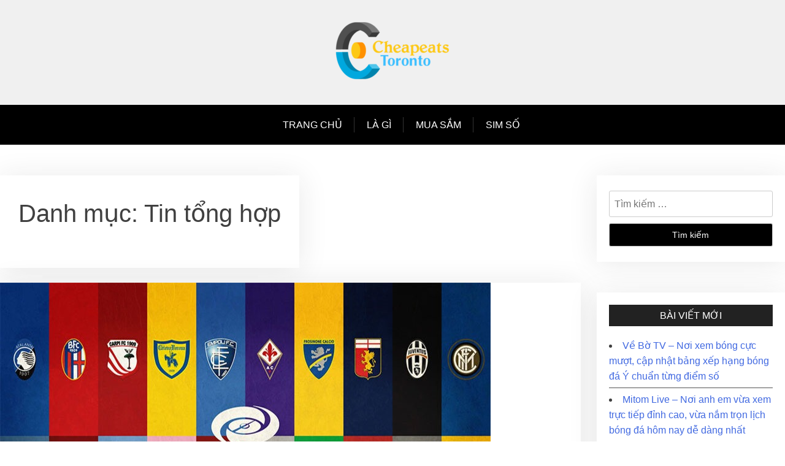

--- FILE ---
content_type: text/html; charset=UTF-8
request_url: https://www.cheapeatstoronto.com/category/tin-tong-hop/page/2/
body_size: 32971
content:
<!doctype html><html lang="vi"><head><meta charset="UTF-8"><meta name="viewport" content="width=device-width, initial-scale=1"><link rel="profile" href="https://gmpg.org/xfn/11">  <script async src="https://www.googletagmanager.com/gtag/js?id=UA-268211643-1"></script> <script>window.dataLayer = window.dataLayer || [];
  function gtag(){dataLayer.push(arguments);}
  gtag('js', new Date());

  gtag('config', 'UA-268211643-1');</script> <meta name='robots' content='noindex, follow' /><title>Tin tổng hợp Archives - Trang 2 trên 4 - Cheapeatstoronto.com</title><meta property="og:locale" content="vi_VN" /><meta property="og:type" content="article" /><meta property="og:title" content="Tin tổng hợp Archives" /><meta property="og:url" content="https://www.cheapeatstoronto.com/category/tin-tong-hop/" /><meta property="og:site_name" content="Cheapeatstoronto.com" /><meta name="twitter:card" content="summary_large_image" /><style media="all">img:is([sizes=auto i],[sizes^="auto," i]){contain-intrinsic-size:3000px 1500px}
:root{--wp-block-synced-color:#7a00df;--wp-block-synced-color--rgb:122,0,223;--wp-bound-block-color:var(--wp-block-synced-color);--wp-editor-canvas-background:#ddd;--wp-admin-theme-color:#007cba;--wp-admin-theme-color--rgb:0,124,186;--wp-admin-theme-color-darker-10:#006ba1;--wp-admin-theme-color-darker-10--rgb:0,107,160.5;--wp-admin-theme-color-darker-20:#005a87;--wp-admin-theme-color-darker-20--rgb:0,90,135;--wp-admin-border-width-focus:2px}@media (min-resolution:192dpi){:root{--wp-admin-border-width-focus:1.5px}}.wp-element-button{cursor:pointer}:root .has-very-light-gray-background-color{background-color:#eee}:root .has-very-dark-gray-background-color{background-color:#313131}:root .has-very-light-gray-color{color:#eee}:root .has-very-dark-gray-color{color:#313131}:root .has-vivid-green-cyan-to-vivid-cyan-blue-gradient-background{background:linear-gradient(135deg,#00d084,#0693e3)}:root .has-purple-crush-gradient-background{background:linear-gradient(135deg,#34e2e4,#4721fb 50%,#ab1dfe)}:root .has-hazy-dawn-gradient-background{background:linear-gradient(135deg,#faaca8,#dad0ec)}:root .has-subdued-olive-gradient-background{background:linear-gradient(135deg,#fafae1,#67a671)}:root .has-atomic-cream-gradient-background{background:linear-gradient(135deg,#fdd79a,#004a59)}:root .has-nightshade-gradient-background{background:linear-gradient(135deg,#330968,#31cdcf)}:root .has-midnight-gradient-background{background:linear-gradient(135deg,#020381,#2874fc)}:root{--wp--preset--font-size--normal:16px;--wp--preset--font-size--huge:42px}.has-regular-font-size{font-size:1em}.has-larger-font-size{font-size:2.625em}.has-normal-font-size{font-size:var(--wp--preset--font-size--normal)}.has-huge-font-size{font-size:var(--wp--preset--font-size--huge)}.has-text-align-center{text-align:center}.has-text-align-left{text-align:left}.has-text-align-right{text-align:right}.has-fit-text{white-space:nowrap!important}#end-resizable-editor-section{display:none}.aligncenter{clear:both}.items-justified-left{justify-content:flex-start}.items-justified-center{justify-content:center}.items-justified-right{justify-content:flex-end}.items-justified-space-between{justify-content:space-between}.screen-reader-text{border:0;clip-path:inset(50%);height:1px;margin:-1px;overflow:hidden;padding:0;position:absolute;width:1px;word-wrap:normal!important}.screen-reader-text:focus{background-color:#ddd;clip-path:none;color:#444;display:block;font-size:1em;height:auto;left:5px;line-height:normal;padding:15px 23px 14px;text-decoration:none;top:5px;width:auto;z-index:100000}html :where(.has-border-color){border-style:solid}html :where([style*=border-top-color]){border-top-style:solid}html :where([style*=border-right-color]){border-right-style:solid}html :where([style*=border-bottom-color]){border-bottom-style:solid}html :where([style*=border-left-color]){border-left-style:solid}html :where([style*=border-width]){border-style:solid}html :where([style*=border-top-width]){border-top-style:solid}html :where([style*=border-right-width]){border-right-style:solid}html :where([style*=border-bottom-width]){border-bottom-style:solid}html :where([style*=border-left-width]){border-left-style:solid}html :where(img[class*=wp-image-]){height:auto;max-width:100%}:where(figure){margin:0 0 1em}html :where(.is-position-sticky){--wp-admin--admin-bar--position-offset:var(--wp-admin--admin-bar--height,0px)}@media screen and (max-width:600px){html :where(.is-position-sticky){--wp-admin--admin-bar--position-offset:0px}}
:root{--wp--preset--aspect-ratio--square:1;--wp--preset--aspect-ratio--4-3:4/3;--wp--preset--aspect-ratio--3-4:3/4;--wp--preset--aspect-ratio--3-2:3/2;--wp--preset--aspect-ratio--2-3:2/3;--wp--preset--aspect-ratio--16-9:16/9;--wp--preset--aspect-ratio--9-16:9/16;--wp--preset--color--black:#000;--wp--preset--color--cyan-bluish-gray:#abb8c3;--wp--preset--color--white:#fff;--wp--preset--color--pale-pink:#f78da7;--wp--preset--color--vivid-red:#cf2e2e;--wp--preset--color--luminous-vivid-orange:#ff6900;--wp--preset--color--luminous-vivid-amber:#fcb900;--wp--preset--color--light-green-cyan:#7bdcb5;--wp--preset--color--vivid-green-cyan:#00d084;--wp--preset--color--pale-cyan-blue:#8ed1fc;--wp--preset--color--vivid-cyan-blue:#0693e3;--wp--preset--color--vivid-purple:#9b51e0;--wp--preset--gradient--vivid-cyan-blue-to-vivid-purple:linear-gradient(135deg,#0693e3 0%,#9b51e0 100%);--wp--preset--gradient--light-green-cyan-to-vivid-green-cyan:linear-gradient(135deg,#7adcb4 0%,#00d082 100%);--wp--preset--gradient--luminous-vivid-amber-to-luminous-vivid-orange:linear-gradient(135deg,#fcb900 0%,#ff6900 100%);--wp--preset--gradient--luminous-vivid-orange-to-vivid-red:linear-gradient(135deg,#ff6900 0%,#cf2e2e 100%);--wp--preset--gradient--very-light-gray-to-cyan-bluish-gray:linear-gradient(135deg,#eee 0%,#a9b8c3 100%);--wp--preset--gradient--cool-to-warm-spectrum:linear-gradient(135deg,#4aeadc 0%,#9778d1 20%,#cf2aba 40%,#ee2c82 60%,#fb6962 80%,#fef84c 100%);--wp--preset--gradient--blush-light-purple:linear-gradient(135deg,#ffceec 0%,#9896f0 100%);--wp--preset--gradient--blush-bordeaux:linear-gradient(135deg,#fecda5 0%,#fe2d2d 50%,#6b003e 100%);--wp--preset--gradient--luminous-dusk:linear-gradient(135deg,#ffcb70 0%,#c751c0 50%,#4158d0 100%);--wp--preset--gradient--pale-ocean:linear-gradient(135deg,#fff5cb 0%,#b6e3d4 50%,#33a7b5 100%);--wp--preset--gradient--electric-grass:linear-gradient(135deg,#caf880 0%,#71ce7e 100%);--wp--preset--gradient--midnight:linear-gradient(135deg,#020381 0%,#2874fc 100%);--wp--preset--font-size--small:13px;--wp--preset--font-size--medium:20px;--wp--preset--font-size--large:36px;--wp--preset--font-size--x-large:42px;--wp--preset--spacing--20:.44rem;--wp--preset--spacing--30:.67rem;--wp--preset--spacing--40:1rem;--wp--preset--spacing--50:1.5rem;--wp--preset--spacing--60:2.25rem;--wp--preset--spacing--70:3.38rem;--wp--preset--spacing--80:5.06rem;--wp--preset--shadow--natural:6px 6px 9px rgba(0,0,0,.2);--wp--preset--shadow--deep:12px 12px 50px rgba(0,0,0,.4);--wp--preset--shadow--sharp:6px 6px 0px rgba(0,0,0,.2);--wp--preset--shadow--outlined:6px 6px 0px -3px #fff,6px 6px #000;--wp--preset--shadow--crisp:6px 6px 0px #000}:where(.is-layout-flex){gap:.5em}:where(.is-layout-grid){gap:.5em}body .is-layout-flex{display:flex}.is-layout-flex{flex-wrap:wrap;align-items:center}.is-layout-flex>:is(*,div){margin:0}body .is-layout-grid{display:grid}.is-layout-grid>:is(*,div){margin:0}:where(.wp-block-columns.is-layout-flex){gap:2em}:where(.wp-block-columns.is-layout-grid){gap:2em}:where(.wp-block-post-template.is-layout-flex){gap:1.25em}:where(.wp-block-post-template.is-layout-grid){gap:1.25em}.has-black-color{color:var(--wp--preset--color--black) !important}.has-cyan-bluish-gray-color{color:var(--wp--preset--color--cyan-bluish-gray) !important}.has-white-color{color:var(--wp--preset--color--white) !important}.has-pale-pink-color{color:var(--wp--preset--color--pale-pink) !important}.has-vivid-red-color{color:var(--wp--preset--color--vivid-red) !important}.has-luminous-vivid-orange-color{color:var(--wp--preset--color--luminous-vivid-orange) !important}.has-luminous-vivid-amber-color{color:var(--wp--preset--color--luminous-vivid-amber) !important}.has-light-green-cyan-color{color:var(--wp--preset--color--light-green-cyan) !important}.has-vivid-green-cyan-color{color:var(--wp--preset--color--vivid-green-cyan) !important}.has-pale-cyan-blue-color{color:var(--wp--preset--color--pale-cyan-blue) !important}.has-vivid-cyan-blue-color{color:var(--wp--preset--color--vivid-cyan-blue) !important}.has-vivid-purple-color{color:var(--wp--preset--color--vivid-purple) !important}.has-black-background-color{background-color:var(--wp--preset--color--black) !important}.has-cyan-bluish-gray-background-color{background-color:var(--wp--preset--color--cyan-bluish-gray) !important}.has-white-background-color{background-color:var(--wp--preset--color--white) !important}.has-pale-pink-background-color{background-color:var(--wp--preset--color--pale-pink) !important}.has-vivid-red-background-color{background-color:var(--wp--preset--color--vivid-red) !important}.has-luminous-vivid-orange-background-color{background-color:var(--wp--preset--color--luminous-vivid-orange) !important}.has-luminous-vivid-amber-background-color{background-color:var(--wp--preset--color--luminous-vivid-amber) !important}.has-light-green-cyan-background-color{background-color:var(--wp--preset--color--light-green-cyan) !important}.has-vivid-green-cyan-background-color{background-color:var(--wp--preset--color--vivid-green-cyan) !important}.has-pale-cyan-blue-background-color{background-color:var(--wp--preset--color--pale-cyan-blue) !important}.has-vivid-cyan-blue-background-color{background-color:var(--wp--preset--color--vivid-cyan-blue) !important}.has-vivid-purple-background-color{background-color:var(--wp--preset--color--vivid-purple) !important}.has-black-border-color{border-color:var(--wp--preset--color--black) !important}.has-cyan-bluish-gray-border-color{border-color:var(--wp--preset--color--cyan-bluish-gray) !important}.has-white-border-color{border-color:var(--wp--preset--color--white) !important}.has-pale-pink-border-color{border-color:var(--wp--preset--color--pale-pink) !important}.has-vivid-red-border-color{border-color:var(--wp--preset--color--vivid-red) !important}.has-luminous-vivid-orange-border-color{border-color:var(--wp--preset--color--luminous-vivid-orange) !important}.has-luminous-vivid-amber-border-color{border-color:var(--wp--preset--color--luminous-vivid-amber) !important}.has-light-green-cyan-border-color{border-color:var(--wp--preset--color--light-green-cyan) !important}.has-vivid-green-cyan-border-color{border-color:var(--wp--preset--color--vivid-green-cyan) !important}.has-pale-cyan-blue-border-color{border-color:var(--wp--preset--color--pale-cyan-blue) !important}.has-vivid-cyan-blue-border-color{border-color:var(--wp--preset--color--vivid-cyan-blue) !important}.has-vivid-purple-border-color{border-color:var(--wp--preset--color--vivid-purple) !important}.has-vivid-cyan-blue-to-vivid-purple-gradient-background{background:var(--wp--preset--gradient--vivid-cyan-blue-to-vivid-purple) !important}.has-light-green-cyan-to-vivid-green-cyan-gradient-background{background:var(--wp--preset--gradient--light-green-cyan-to-vivid-green-cyan) !important}.has-luminous-vivid-amber-to-luminous-vivid-orange-gradient-background{background:var(--wp--preset--gradient--luminous-vivid-amber-to-luminous-vivid-orange) !important}.has-luminous-vivid-orange-to-vivid-red-gradient-background{background:var(--wp--preset--gradient--luminous-vivid-orange-to-vivid-red) !important}.has-very-light-gray-to-cyan-bluish-gray-gradient-background{background:var(--wp--preset--gradient--very-light-gray-to-cyan-bluish-gray) !important}.has-cool-to-warm-spectrum-gradient-background{background:var(--wp--preset--gradient--cool-to-warm-spectrum) !important}.has-blush-light-purple-gradient-background{background:var(--wp--preset--gradient--blush-light-purple) !important}.has-blush-bordeaux-gradient-background{background:var(--wp--preset--gradient--blush-bordeaux) !important}.has-luminous-dusk-gradient-background{background:var(--wp--preset--gradient--luminous-dusk) !important}.has-pale-ocean-gradient-background{background:var(--wp--preset--gradient--pale-ocean) !important}.has-electric-grass-gradient-background{background:var(--wp--preset--gradient--electric-grass) !important}.has-midnight-gradient-background{background:var(--wp--preset--gradient--midnight) !important}.has-small-font-size{font-size:var(--wp--preset--font-size--small) !important}.has-medium-font-size{font-size:var(--wp--preset--font-size--medium) !important}.has-large-font-size{font-size:var(--wp--preset--font-size--large) !important}.has-x-large-font-size{font-size:var(--wp--preset--font-size--x-large) !important}
/*! This file is auto-generated */
.wp-block-button__link{color:#fff;background-color:#32373c;border-radius:9999px;box-shadow:none;text-decoration:none;padding:calc(.667em + 2px) calc(1.333em + 2px);font-size:1.125em}.wp-block-file__button{background:#32373c;color:#fff;text-decoration:none}
.editor-styles-wrapper,.editor-styles-wrapper p{color:#404040;font-family:'PT Serif',serif;font-size:17px !important;font-size:1rem;line-height:1.6}.editor-styles-wrapper h1,.editor-styles-wrapper h2,.editor-styles-wrapper h3,.editor-styles-wrapper h4,.editor-styles-wrapper h5,.editor-styles-wrapper h6,.editor-post-title__block .editor-post-title__input{clear:both;font-family:'Crete Round',serif;font-weight:700;margin-top:0;letter-spacing:1px}.wp-block-video video{max-width:636px}.wp-block-image img{display:block}.wp-block-image.alignleft,.wp-block-image.alignright{width:100%}.wp-block-image.alignfull img{width:100vw}.wp-block-gallery:not(.components-placeholder){margin:1.5em auto}.wp-block-cover-text p{padding:1.5em 14px}ul.wp-block-latest-posts.alignwide,ul.wp-block-latest-posts.alignfull,ul.wp-block-latest-posts.is-grid.alignwide,ul.wp-block-latest-posts.is-grid.alignwide{padding:0 14px}.wp-block-table{display:block;overflow-x:auto}.wp-block-table table{border-collapse:collapse;width:100%}.wp-block-table td,.wp-block-table th{padding:.5em}.wp-block-embed.type-video>.wp-block-embed__wrapper{position:relative;width:100%;height:0;padding-top:56.25%}.wp-block-embed.type-video>.wp-block-embed__wrapper>iframe{position:absolute;width:100%;height:100%;top:0;left:0;bottom:0;right:0}.wp-block-quote.is-large{margin:0 auto 16px}.wp-block-pullquote>p:first-child{margin-top:0}.wp-block-separator{margin:3em auto;padding:0}@media screen and (min-width:768px){.wp-block-cover-text p{padding:1.5em 0}}.has-strong-blue-color{color:#0073aa}.has-strong-blue-background-color{background-color:#0073aa}.has-lighter-blue-color{color:#229fd8}.has-lighter-blue-background-color{background-color:#229fd8}.has-very-light-gray-color{color:#eee}.has-very-light-gray-background-color{background-color:#eee}.has-very-dark-gray-color{color:#444}.has-very-dark-gray-background-color{background-color:#444}
#toc_container li,#toc_container ul{margin:0;padding:0}#toc_container.no_bullets li,#toc_container.no_bullets ul,#toc_container.no_bullets ul li,.toc_widget_list.no_bullets,.toc_widget_list.no_bullets li{background:0 0;list-style-type:none;list-style:none}#toc_container.have_bullets li{padding-left:12px}#toc_container ul ul{margin-left:1.5em}#toc_container{background:#f9f9f9;border:1px solid #aaa;padding:10px;margin-bottom:1em;width:auto;display:table;font-size:95%}#toc_container.toc_light_blue{background:#edf6ff}#toc_container.toc_white{background:#fff}#toc_container.toc_black{background:#000}#toc_container.toc_transparent{background:none transparent}#toc_container p.toc_title{text-align:center;font-weight:700;margin:0;padding:0}#toc_container.toc_black p.toc_title{color:#aaa}#toc_container span.toc_toggle{font-weight:400;font-size:90%}#toc_container p.toc_title+ul.toc_list{margin-top:1em}.toc_wrap_left{float:left;margin-right:10px}.toc_wrap_right{float:right;margin-left:10px}#toc_container a{text-decoration:none;text-shadow:none}#toc_container a:hover{text-decoration:underline}.toc_sitemap_posts_letter{font-size:1.5em;font-style:italic}
/*!
 * SlickNav Responsive Mobile Menu v1.0.10
 * (c) 2016 Josh Cope
 * licensed under MIT
 */
.slicknav_btn{position:relative;display:block;vertical-align:middle;float:right;padding:.438em .625em;line-height:1.125em;cursor:pointer}.slicknav_btn .slicknav_icon-bar+.slicknav_icon-bar{margin-top:.188em}.slicknav_menu{*zoom:1;}.slicknav_menu .slicknav_menutxt{display:block;line-height:1.188em;float:left}.slicknav_menu .slicknav_icon{float:left;width:1.125em;height:.875em;margin:.188em 0 0 .438em}.slicknav_menu .slicknav_icon:before{background:0 0;width:1.125em;height:.875em;display:block;content:"";position:absolute}.slicknav_menu .slicknav_no-text{margin:0}.slicknav_menu .slicknav_icon-bar{display:block;width:1.125em;height:.125em;-webkit-border-radius:1px;-moz-border-radius:1px;border-radius:1px;-webkit-box-shadow:0 1px 0 rgba(0,0,0,.25);-moz-box-shadow:0 1px 0 rgba(0,0,0,.25);box-shadow:0 1px 0 rgba(0,0,0,.25)}.slicknav_menu:before{content:" ";display:table}.slicknav_menu:after{content:" ";display:table;clear:both}.slicknav_nav{clear:both}.slicknav_nav ul{display:block}.slicknav_nav li{display:block}.slicknav_nav .slicknav_arrow{font-size:.8em;margin:0 0 0 .4em}.slicknav_nav .slicknav_item{cursor:pointer}.slicknav_nav .slicknav_item a{display:inline}.slicknav_nav .slicknav_row{display:block}.slicknav_nav a{display:block}.slicknav_nav .slicknav_parent-link a{display:inline}.slicknav_brand{float:left}.slicknav_menu{font-size:16px;box-sizing:border-box;background:#4c4c4c;padding:5px}.slicknav_menu *{box-sizing:border-box}.slicknav_menu .slicknav_menutxt{color:#fff;font-weight:700;text-shadow:0 1px 3px #000}.slicknav_menu .slicknav_icon-bar{background-color:#fff}.slicknav_btn{margin:5px 5px 6px;text-decoration:none;text-shadow:0 1px 1px rgba(255,255,255,.75);-webkit-border-radius:4px;-moz-border-radius:4px;border-radius:4px;background-color:#222}.slicknav_nav{color:#fff;margin:0;padding:0;font-size:.875em;list-style:none;overflow:hidden}.slicknav_nav ul{list-style:none;overflow:hidden;padding:0;margin:0 0 0 20px}.slicknav_nav .slicknav_row{padding:5px 10px;margin:2px 5px}.slicknav_nav .slicknav_row:hover{-webkit-border-radius:6px;-moz-border-radius:6px;border-radius:6px;background:#ccc;color:#fff}.slicknav_nav a{padding:5px 10px;margin:2px 5px;text-decoration:none;color:#fff}.slicknav_nav a:hover{-webkit-border-radius:6px;-moz-border-radius:6px;border-radius:6px;background:#ccc;color:#222}.slicknav_nav .slicknav_txtnode{margin-left:15px}.slicknav_nav .slicknav_item a{padding:0;margin:0}.slicknav_nav .slicknav_parent-link a{padding:0;margin:0}.slicknav_brand{color:#fff;font-size:18px;line-height:30px;padding:7px 12px;height:44px}
/*
Theme Name:   X Blog Free
Description:  Blog, News and magazine WordPress theme. X Blog Free is a free awesome WordPress blog, magazine and news theme. You can use the theme in your next projects. This is the child theme of X Blog theme. You can display your wordpress website an awesome way by X Blog Free theme. Your site will be very beautiful and good looking.  X Blog Free is editable and super flexible new functionality. The theme has nice, beautiful and professional layouts. This theme is made for any search engine, SEO Compatible.  X Blog Free is a totally responsive.  Html5 and css3 based coded.  It is the blog and magazine theme you case to use for the magazine and blog 
Author:       Noor alam
Author URI:   https://profiles.wordpress.org/nalam-1/
Theme URI:    https://wpthemespace.com/product/x-blog-free
Template:     x-blog
Version:      1.0.6
Tested up to: 5.7
Requires PHP: 5.6
License:        GNU General Public License v2 or later
License URI:    http://www.gnu.org/licenses/gpl-2.0.html
Tags: 		  blog, news, education, custom-logo, one-column, two-columns, grid-layout, right-sidebar, custom-background, custom-header, custom-menu, featured-image-header, featured-images, flexible-header, full-width-template, sticky-post, threaded-comments, translation-ready, block-styles
Text Domain: x-blog-free

*/

*{box-sizing:border-box;word-wrap:break-word}html{font-family:'Molengo',sans-serif;-webkit-text-size-adjust:100%;-ms-text-size-adjust:100%}body{margin:0}article,aside,details,figcaption,figure,footer,header,main,menu,nav,section,summary{display:block}audio,canvas,progress,video{display:inline-block;vertical-align:baseline}audio:not([controls]){display:none;height:0}[hidden],template{display:none}a{background-color:transparent;text-decoration:none}a:active,a:hover{outline:0}abbr[title]{border-bottom:1px dotted}b,strong{font-weight:700}dfn{font-style:italic}h1{font-size:2em;margin:.67em 0}mark{background:#ff0;color:#000}small{font-size:80%}sub,sup{font-size:75%;line-height:0;position:relative;vertical-align:baseline}sup{top:-.5em}sub{bottom:-.25em}img{border:0}svg:not(:root){overflow:hidden}figure{margin:1em 40px}hr{box-sizing:content-box;height:0}pre{overflow:auto}code,kbd,pre,samp{font-family:monospace,monospace;font-size:1em}button,input,optgroup,select,textarea{color:inherit;font:inherit;margin:0}button{overflow:visible}button,select{text-transform:none}button,html input[type=button],input[type=reset],input[type=submit]{-webkit-appearance:button;cursor:pointer}button[disabled],html input[disabled]{cursor:default}button::-moz-focus-inner,input::-moz-focus-inner{border:0;padding:0}input{line-height:normal}input[type=checkbox],input[type=radio]{box-sizing:border-box;padding:0}input[type=number]::-webkit-inner-spin-button,input[type=number]::-webkit-outer-spin-button{height:auto}input[type=search]::-webkit-search-cancel-button,input[type=search]::-webkit-search-decoration{-webkit-appearance:none}fieldset{border:1px solid silver;margin:0 2px;padding:.35em .625em .75em}legend{border:0;padding:0}textarea{overflow:auto}optgroup{font-weight:700}table{border-collapse:collapse;border-spacing:0}td,th{padding:0}html,body{min-width:fit-content;width:100%;overflow-x:hidden}.site-header,.hentry,.comments-area,.site-main section,.site-main .post-navigation,.site-main .posts-navigation,.paging-navigation,.widget,.page-header{background:#f0f0f0;margin:0 0 1.5em}.site-footer{background-color:#000;color:#fff}.site-footer .site-info a{color:#ccc}.baby-container{width:1170px;margin:0 auto}.content-area{float:left;margin:0 2% 0 0;width:74%}.content-area.full-width{width:100%;margin:0}.site-content .widget-area{float:right;overflow:hidden;width:24%}.left-sidebar .content-area{float:right;margin:0 0 0 2%;width:74%}.site-content.left-sidebar .widget-area{float:left}.full-width .content-area{width:90%;margin-left:5%}.site-content.full-width .widget-area{float:inherit;overflow:hidden;width:90%;margin-left:5%}.site-content.full-width aside section.widget{width:31%;float:left;margin:0 1% 15px;min-height:250px}.site-main article,.site-main section,.comments-area,.site-footer .site-info,.page-header{padding:30px}.site-header .site-branding{padding:15px 0}.widget{padding:20px}.entry-header,.entry-footer{text-align:center}article.sticky{position:relative;overflow:hidden}article.sticky:before{position:absolute;content:"sticky";width:120px;height:60px;background:#000;top:0;right:0;color:#fff;padding:30px 0 0;-webkit-transform:rotate(45deg);transform:rotate(45deg);text-align:center;margin:-7px -38px 0 6px;text-transform:uppercase}.entry-content table,.comment-content table{border-left:1px solid #ccc;border-bottom:1px solid #ccc}.entry-content table td,.entry-content table th,.comment-content table td,.comment-content table th{border-right:1px solid #ccc;border-top:1px solid #ccc;padding:10px}.entry-content table th,.comment-content table th{background:#ccc}.page-links a{background:#000;color:#fff;padding:2px 10px;margin:0 3px}.page-links a:hover{background:#555}.redmore-btn{margin-bottom:1.5em}.slicknav_menu{display:none}.site-branding.logo-left{text-align:left}.site-branding.logo-right{text-align:right}.site-branding.logo-center{text-align:center}body,button,input,select,optgroup,textarea{color:#404040;font-family:'PT Serif',serif;font-size:17px;font-size:16px;font-size:1rem;line-height:1.6}h1,h2,h3,h4,h5,h6{clear:both;font-family:'Crete Round',serif;font-weight:400;margin-top:0;letter-spacing:1px}h1{font-size:50px}h2{font-size:36px}p{margin-bottom:1.5em;margin-top:0}dfn,cite,em,i{font-style:italic}blockquote,.format-quote p{margin:0 1.5em 1.5em;font-size:20px;border-left:5px solid #ccc;padding-left:15px}address{margin:0 0 1.5em}pre{background:#fff;font-family:"Courier 10 Pitch",Courier,monospace;font-size:15px;font-size:15px;font-size:.9375rem;line-height:1.6;margin-bottom:1.6em;max-width:100%;overflow:auto;padding:1.6em;border:1px solid #ccc}code,kbd,tt,var{font-family:Monaco,Consolas,"Andale Mono","DejaVu Sans Mono",monospace;font-size:15px;font-size:15px;font-size:.9375rem}abbr,acronym{border-bottom:1px dotted #666;cursor:help}mark,ins{background:#fff9c0;text-decoration:none}big{font-size:125%}html{box-sizing:border-box}*,*:before,*:after{box-sizing:inherit}body{background:#fff}hr{background-color:#ccc;border:0;height:1px;margin-bottom:1.5em}ul,ol{padding:0;margin:0 0 1.5em 3em}ul{list-style:disc}ol{list-style:decimal}li>ul,li>ol{margin-bottom:0;margin-left:1.5em}dt{font-weight:700}dd{margin:0 1.5em 1.5em}img{height:auto;max-width:100%}figure{margin:1em 0}table{margin:0 0 1.5em;width:100%}button,input[type=button],input[type=reset],input[type=submit]{border:1px solid;border-color:#ccc #ccc #bbb;border-radius:3px;background:#000;color:#fff;font-size:14px;line-height:1;padding:.8em 1.8em}button:hover,input[type=button]:hover,input[type=reset]:hover,input[type=submit]:hover{border-color:#ccc #bbb #aaa;background:#000;color:#fff}button:active,button:focus,input[type=button]:active,input[type=button]:focus,input[type=reset]:active,input[type=reset]:focus,input[type=submit]:active,input[type=submit]:focus{border-color:#aaa #bbb #bbb;background:#555;color:#fff}input[type=text],input[type=email],input[type=url],input[type=password],input[type=search],input[type=number],input[type=tel],input[type=range],input[type=date],input[type=month],input[type=week],input[type=time],input[type=datetime],input[type=datetime-local],input[type=color],textarea{color:#666;border:1px solid #ccc;border-radius:3px;padding:3px}input[type=text]:focus,input[type=email]:focus,input[type=url]:focus,input[type=password]:focus,input[type=search]:focus,input[type=number]:focus,input[type=tel]:focus,input[type=range]:focus,input[type=date]:focus,input[type=month]:focus,input[type=week]:focus,input[type=time]:focus,input[type=datetime]:focus,input[type=datetime-local]:focus,input[type=color]:focus,textarea:focus{color:#111}select{border:1px solid #ccc}textarea{width:100%}header.site-header{padding-top:20px}.site-title{font-size:60px;margin-bottom:5px;text-transform:uppercase;line-height:45px}.site-title a{text-shadow:3px 4px #ccc;color:#000}.site-title a:hover{text-decoration:none}.site-branding{text-align:center}.site-description{font-size:20px;margin:14px 0;color:#555}.title-left header.entry-header{text-align:left !important}header.baby-head-img{position:relative;padding-top:0}header.baby-head-img .site-branding{position:absolute;top:0;left:0;width:100%;height:100%;margin:auto;right:auto;bottom:0;background:rgba(0,0,0,.3);padding-top:80px}.header-img{height:250px}.baby-head-img p.site-description{color:#fff}.header-img img{height:250px;width:100%}section.home-feature-slider{margin-top:-1.5em}.menu-inner{display:flex;flex-flow:row wrap;align-items:baseline}.menu-bar{background:#000}.header-search{width:30px;overflow:hidden;margin-left:auto;text-align:right}.menu-bar.text-right nav{margin-left:0;flex:1}.menu-bar.text-center nav{margin-left:0;margin-right:0;flex:1}.header-search i{color:#fff;cursor:pointer}.header-search-form{position:absolute;right:170px;bottom:-40px;opacity:0;-ms-filter:"alpha(opacity=0)";-webkit-transition:.5s;transition:.5s;visibility:hidden}.header-search-form.show{visibility:visible;opacity:1;-ms-filter:"alpha(opacity=100)";z-index:99999}.header-search-form form{overflow:hidden}.header-search-form form input{height:35px;padding:10px 15px}.header-search-form form input.search-submit{margin:0 0 0 -5px;border:1px solid #222;height:35px}.header-search-form form input.search-submit:hover{background:#222}a{color:#4169e1}a:visited{color:purple}a:hover,a:focus,a:active{color:#191970}a:focus{outline:thin dotted}a:hover,a:active{outline:0}.menu-bar{position:relative}div#baby-menu ul{margin:0}.main-navigation ul{list-style:outside none none;padding:0;margin-bottom:0}.main-navigation ul ul{margin:0}.main-navigation ul li{display:inline-block;position:relative}.main-navigation ul li a{color:#fff;display:block;padding:20px;text-transform:uppercase}.main-navigation ul li:after{background:#fff none repeat scroll 0 0;content:"";height:25px;margin-bottom:12.5px;opacity:.2;-ms-filter:"alpha(opacity=20)";position:absolute;right:0;top:30%;width:1px}.main-navigation ul li:last-child:after{display:none}.main-navigation ul li:first-child a{padding-left:0}.main-navigation ul li ul{position:absolute;top:60px;left:0;z-index:9;background:#30373a;width:250px;-webkit-transition:.9s;transition:.9s;opacity:0;-ms-filter:"alpha(opacity=0)";visibility:hidden}.main-navigation ul li ul li{display:block}.main-navigation ul li li a,.main-navigation ul li li:first-child a,.main-navigation ul li li:last-child a,.main-navigation ul li:first-child li a{padding:15px;text-transform:none}.main-navigation ul li li:after{bottom:auto;width:100%;height:1px;top:auto;margin-top:0;opacity:.1;-ms-filter:"alpha(opacity=10)"}.main-navigation ul li li:hover>a{background-color:#555;color:#fff}.main-navigation ul li:hover>a,.main-navigation ul li:focus>a{color:#ccc}.main-navigation ul li:hover ul,.main-navigation ul li.hover ul{opacity:1;-ms-filter:"alpha(opacity=100)";visibility:visible}.main-navigation ul li.hover{opacity:.6;-ms-filter:"alpha(opacity=60)"}.main-navigation ul li ul ul{left:250px}.main-navigation ul li:hover ul li ul{opacity:0;-ms-filter:"alpha(opacity=0)";visibility:hidden}.main-navigation ul li:hover ul li:hover>ul{opacity:1;-ms-filter:"alpha(opacity=100)";visibility:visible;top:20px}.main-navigation ul ul ul ul ul{right:250px;left:auto}.main-navigation ul ul ul ul ul ul ul{right:auto;left:250px}.main-navigation ul ul ul ul ul ul ul ul ul{left:auto;right:250px}.main-navigation ul ul ul ul ul ul ul ul ul ul ul{right:auto;left:250px}.main-navigation ul>li.menu-item.menu-item-has-children{padding-right:15px}.main-navigation ul ul li.menu-item.menu-item-has-children{padding-right:0}.main-navigation ul li.menu-item.menu-item-has-children>a{position:relative;z-index:0}.main-navigation ul li.menu-item.menu-item-has-children>a:after{position:absolute;top:23px;right:2px;background:0 0;z-index:99999;content:"\f078";font-family:"Font Awesome 5 Free";font-weight:900;font-size:8px}.main-navigation ul ul li.menu-item.menu-item-has-children>a:after{right:12px;top:15px}.menu-toggle,.main-navigation.toggled ul{display:block}html body .slicknav_menu{z-index:999;background:#000}html body .slicknav_menu .slicknav_menutxt{display:none}html body .slicknav_menu .slicknav_nav{background:#000;min-width:250px}html body .slicknav_menu .slicknav_btn{border-radius:0;background:#000}html body .slicknav_nav a:hover,html body .slicknav_menu .slicknav_nav a:focus,html body .slicknav_menu .slicknav_nav a:active{border-radius:0;background:inherit;color:inherit;opacity:.8;-ms-filter:"alpha(opacity=80)"}ul.slicknav_nav{background:#000;min-width:320px}html body .slicknav_menu .slicknav_icon{margin:0;width:20px;height:15px}html body.admin-bar .slicknav_menu{top:40px}@media screen and (min-width:37.5em){.menu-toggle{display:none}.main-navigation ul{display:block}}.site-main .comment-navigation,.site-main .posts-navigation,.site-main .post-navigation{margin:0 0 1.5em;overflow:hidden}.comment-navigation .nav-previous,.posts-navigation .nav-previous,.post-navigation .nav-previous{float:left;width:50%}.comment-navigation .nav-next,.posts-navigation .nav-next,.post-navigation .nav-next{float:right;text-align:right;width:50%}.screen-reader-text{border:0;clip:rect(1px,1px,1px,1px);-webkit-clip-path:inset(50%);clip-path:inset(50%);height:1px;margin:-1px;overflow:hidden;padding:0;position:absolute !important;width:1px;word-wrap:normal !important}.screen-reader-text:focus{background-color:#f1f1f1;border-radius:3px;box-shadow:0 0 2px 2px rgba(0,0,0,.6);clip:auto !important;-webkit-clip-path:none;clip-path:none;color:#21759b;display:block;font-size:14px;font-size:14px;font-size:.875rem;font-weight:700;height:auto;left:5px;line-height:normal;padding:15px 23px 14px;text-decoration:none;top:5px;width:auto;z-index:100000}#content[tabindex="-1"]:focus{outline:0}.alignleft{display:inline;float:left;margin-right:1.5em}.alignright{display:inline;float:right;margin-left:1.5em}.aligncenter{clear:both;display:block;margin-left:auto;margin-right:auto}.clear:before,.clear:after,.entry-content:before,.entry-content:after,.comment-content:before,.comment-content:after,.site-header:before,.site-header:after,.site-content:before,.site-content:after,.site-footer:before,.site-footer:after{content:"";display:table;table-layout:fixed}.clear:after,.entry-content:after,.comment-content:after,.site-header:after,.site-content:after,.site-footer:after{clear:both}.widget{margin:0 0 1.5em}h2.widget-title{font-size:22px;color:#444;font-weight:400;text-align:center}.widget img{margin:10px 0}.widget select{width:100%}.widget ul{list-style:none;margin:0;padding:0}.widget ul li{border-bottom:1px solid #fafafa;padding:10px 0}.widget .search-form input{width:100%;margin:5px 0;padding:8px}.widget .search-form input.search-submit{padding:11px 0}.widget .search-form input.search-submit:hover{background:#000;color:#fff}twitterwidget{margin:auto}.widget ul li:last-child{border:none}.tagcloud a{border:1px solid #fafafa;padding:5px 10px;margin:5px;display:inline-block;font-size:14px !important;font-weight:700;text-shadow:inherit}.calendar_wrap tr{border-bottom:1px solid #ccc}.calendar_wrap td,.calendar_wrap th{border-right:1px solid #ccc;padding:5px;text-align:center}.calendar_wrap tr:first-child{border-top:1px solid #ccc}.calendar_wrap table{border-left:1px solid #ccc}#wp-calendar caption{border:1px solid #ccc;padding:10px 0;color:#000}.footer-widget-area{overflow:hidden;background:#ededed}section.footer-widget{width:32%;float:left;margin:50px 1.33% 50px 0;border:1px solid #fff}p.footer-copyright{margin-bottom:5px}.sticky{display:block}.text-left{text-align:left}.text-center{text-align:center}.text-right{text-align:right}.text-center ul.sub-menu,.text-right ul.sub-menu{text-align:left}.hentry{margin:0 0 1.5em}h1.page-title{font-size:40px}h2.entry-title{margin-bottom:10px}.entry-header span.posted-on{margin-right:10px}.entry-footer span{margin-right:20px}.entry-footer span i{margin-right:5px}header.entry-header{border-bottom:1px solid #fafafa;padding-bottom:10px}.entry-meta span a,.entry-footer span a{font-size:90%}.entry-meta span i{margin-right:2px}.entry-title a{color:#444}.entry-title a:hover{color:#000}.updated:not(.published){display:none}.page-content,.entry-content,.entry-summary{margin:1.5em 0 0}a.more-link{box-shadow:0 0 5px rgba(0,0,0,.12);-webkit-box-shadow:0 0 5px rgba(0,0,0,.12);padding:10px;display:block;text-align:center;margin-top:20px;width:170px;margin-left:auto;margin-right:auto}.page-links{clear:both;margin:0 0 1.5em}.site-content{margin:50px auto}.baby-feature-image{margin:20px 0 10px}.post-navigation,.posts-navigation{padding:20px}.posts-navigation .nav-previous a,.post-navigation .nav-previous a{position:relative;margin-left:20px}.post-navigation .nav-next a,.posts-navigation .nav-next a{position:relative;margin-right:20px}.posts-navigation .nav-previous a:before,.post-navigation .nav-previous a:before{position:absolute;font-family:"Font Awesome 5 Free";font-weight:900;content:"\f053";left:-22px;top:0;font-size:16px}.post-navigation .nav-next a:before,.posts-navigation .nav-next a:before{position:absolute;font-family:"Font Awesome 5 Free";font-weight:900;content:"\f054";right:-22px;top:0;font-size:16px}footer.site-footer{text-align:center}footer.site-footer.footer-display,footer.site-footer.footer-display .site-info{display:block !important;opacity:1 !important;-ms-filter:"alpha(opacity=100)";visibility:visible !important;position:inherit !important}footer.site-footer.footer-display .site-info a{display:inline-block !important;opacity:1 !important;-ms-filter:"alpha(opacity=100)";visibility:visible !important;position:inherit !important}.format-chat .entry-content p:nth-child(even){color:#000;padding-left:15px;font-weight:700}.format-status .entry-content p:before,.format-status .entry-content p:after{content:'"';padding:0 2px;font-weight:700;font-size:20px}.format-status .entry-content p{font-size:18px;font-style:italic;text-transform:capitalize}section.not-found .page-content p{text-align:center}section.not-found header.page-header{margin-bottom:0;padding-bottom:10px;color:red;text-align:center}section.not-found .page-content input{width:80%;margin:5px 10%;padding:8px 20px}section.not-found .page-content .widget{width:45%;float:left;margin-right:5%;border:1px solid #fff}section.not-found .page-content{overflow:hidden}section.not-found .page-content input[type=submit]{padding:12px;margin-bottom:50px}section.not-found .page-content .widget h2.widget-title{text-align:left}.comment-content a{word-wrap:break-word}.bypostauthor{display:block}.comment-author.vcard img{width:40px;height:40px;border-radius:50%;border:1px solid #555;margin-right:10px}.comments-title{font-size:30px}.comment-author.vcard{margin-bottom:8px}.comment-metadata{font-size:90%;margin-bottom:10px}ol.comment-list,ul.comment-list{padding:0 20px;margin:0}.comment-list li article{padding:10px}ol.comment-list li,ul.comment-list li{padding-left:15px}.comment-form input,.comment-form textarea{width:100%;padding:10px}.comment-form input#submit{width:auto}.infinite-scroll .posts-navigation,.infinite-scroll.neverending .site-footer{display:none}.infinity-end.neverending .site-footer{display:block}.page-content .wp-smiley,.entry-content .wp-smiley,.comment-content .wp-smiley{border:none;margin-bottom:0;margin-top:0;padding:0}embed,iframe,object{max-width:100%}.custom-logo-link{display:inline-block}.wp-caption{margin-bottom:1.5em;max-width:100%}.wp-caption img[class*=wp-image-]{display:block;margin-left:auto;margin-right:auto}.wp-caption .wp-caption-text{margin:.8075em 0}.wp-caption-text{text-align:center}.gallery{margin-bottom:1.5em}.gallery-item{display:inline-block;text-align:center;vertical-align:top;width:100%}.gallery-columns-2 .gallery-item{max-width:50%}.gallery-columns-3 .gallery-item{max-width:33.33%}.gallery-columns-4 .gallery-item{max-width:25%}.gallery-columns-5 .gallery-item{max-width:20%}.gallery-columns-6 .gallery-item{max-width:16.66%}.gallery-columns-7 .gallery-item{max-width:14.28%}.gallery-columns-8 .gallery-item{max-width:12.5%}.gallery-columns-9 .gallery-item{max-width:11.11%}.gallery-caption{display:block}.theme-greena#clickTop:hover,html body.theme-green .slicknav_menu,html body.theme-green .slicknav_menu .slicknav_nav,html body.theme-green .slicknav_menu .slicknav_btn,.theme-green .menu-bar,.theme-green button,.theme-green input[type=button],.theme-green input[type=reset],.theme-green input[type=submit],.theme-green .site-footer{background-color:#1b5e20}.theme-green footer.entry-footer i,.theme-green .entry-meta span i{color:#1b5e20}.theme-green .main-navigation ul li ul{background-color:#2e7d32}.theme-green .main-navigation ul li li:hover>a,.theme-green .widget .search-form input.search-submit:hover{background-color:#66bb6a}.theme-blue a#clickTop:hover,html body.theme-blue .slicknav_menu,html body.theme-blue .slicknav_menu .slicknav_nav,html body.theme-blue .slicknav_menu .slicknav_btn,.theme-blue .menu-bar,.theme-blue button,.theme-blue input[type=button],.theme-blue input[type=reset],.theme-blue input[type=submit],.theme-blue .site-footer{background-color:#01579b}.theme-blue footer.entry-footer i,.theme-blue .entry-meta span i{color:#01579b}.theme-blue .main-navigation ul li ul{background-color:#0d47a1}.theme-blue .main-navigation ul li li:hover>a,.theme-blue .widget .search-form input.search-submit:hover{background-color:#2196f3}.theme-indigo a#clickTop:hover,html body.theme-indigo .slicknav_menu,html body.theme-indigo .slicknav_menu .slicknav_nav,html body.theme-indigo .slicknav_menu .slicknav_btn,.theme-indigo .menu-bar,.theme-indigo button,.theme-indigo input[type=button],.theme-indigo input[type=reset],.theme-indigo input[type=submit],.theme-indigo .site-footer{background-color:#1a237e}.theme-indigo footer.entry-footer i,.theme-indigo .entry-meta span i{color:#1a237e}.theme-indigo .main-navigation ul li ul{background-color:#311b92}.theme-indigo .main-navigation ul li li:hover>a,.theme-indigo .widget .search-form input.search-submit:hover{background-color:#9575cd}.theme-brown a#clickTop:hover,html body.theme-brown .slicknav_menu,html body.theme-brown .slicknav_menu .slicknav_nav,html body.theme-brown .slicknav_menu .slicknav_btn,.theme-brown .menu-bar,.theme-brown button,.theme-brown input[type=button],.theme-brown input[type=reset],.theme-brown input[type=submit],.theme-brown .site-footer{background-color:#795548}.theme-brown footer.entry-footer i,.theme-brown .entry-meta span i{color:#795548}.theme-brown .main-navigation ul li ul{background-color:#8d6e63}.theme-brown .main-navigation ul li li:hover>a,.theme-brown .widget .search-form input.search-submit:hover{background-color:#3e2723}.theme-bluegrey a#clickTop:hover,html body.theme-bluegrey .slicknav_menu,html body.theme-bluegrey .slicknav_menu .slicknav_nav,html body.theme-bluegrey .slicknav_menu .slicknav_btn,.theme-bluegrey .menu-bar,.theme-bluegrey button,.theme-bluegrey input[type=button],.theme-bluegrey input[type=reset],.theme-bluegrey input[type=submit],.theme-bluegrey .site-footer{background-color:#607d8b}.theme-bluegrey footer.entry-footer i,.theme-bluegrey .entry-meta span i{color:#607d8b}.theme-bluegrey .main-navigation ul li ul{background-color:#90a4ae}.theme-bluegrey .main-navigation ul li li:hover>a,.theme-bluegrey .widget .search-form input.search-submit:hover{background-color:#37474f}@media only screen and (min-width:992px) and (max-width:1200px){.baby-container{width:960px}div.kc_tabs>.kc_wrapper>.kc_tabs_nav{padding:0}}@media only screen and (min-width:768px) and (max-width:991px){.baby-container{width:760px}.header-search i{right:0}}@media only screen and (max-width:767px){.hide{display:none}.baby-container{width:300px}.slicknav_menu{display:block}h1{font-size:35px}h1.page-title{font-size:20px}h2{font-size:28px}.site-main article,.site-main section,.comments-area,.site-footer .site-info,.page-header{padding:20px 5px}.site-content .widget-area{width:auto;float:inherit}nav#site-navigation{display:none}html body ul.slicknav_nav li a{text-decoration:none;color:#fff}.content-area{float:inherit;margin:0 auto;width:auto}section.not-found .page-content .widget{width:auto;float:inherit;margin:auto}section.footer-widget{width:auto;float:inherit;margin:30px 0;border:1px solid #fff}#page{position:relative}.menu-bar{position:absolute;top:-24px;right:-54px;background:#000}.menu-bar .header-search-form .search-field{width:200px}.header-search-form{position:absolute;right:40px;bottom:-40px;-webkit-transition:.5s;transition:.5s;width:300px;z-index:99999999}}@media only screen and (min-width:480px) and (max-width:767px){.baby-container{width:90%}h1{font-size:35px}h1.page-title{font-size:24px}h2{font-size:30px}}
body{font-family:'Oxygen',sans-serif;font-size:16px;font-weight:400}a,a:hover{text-decoration:underline}h1,h2,h3,h4,h5,h6{font-family:'Rubik',sans-serif;font-weight:500;letter-spacing:inherit}input[type=checkbox]{display:inline-block;width:auto;margin-right:5px;vertical-align:middle}.slicknav_menu .slicknav_btn:focus{outline:1px solid #fff}.site-title a{text-decoration:none}main#main{margin:0;display:flex;flex-flow:row wrap}.main-navigation ul li ul li{display:block;width:100%}.baby-container{width:auto;max-width:1500px}.main-navigation ul li.hover{opacity:1}.xmenu-bar{background:#000}.xmenu-bar.text-right .menu-main-menu-container{text-align:right}.full-width .content-area{width:100%;margin:0}.entry-title a,.baby-container.site-info a{text-decoration:none}.baby-container.site-info a:hover{text-decoration:underline}.top-bar{background:#000;padding:5px 0}.top-bar,.top-bar a{color:#fff;font-size:14px}.top-time{display:inline-block}.topbar-menu{display:inline-block;float:right}ul#top-menu,.top-navigation ul{list-style:none;margin:0;padding:0}ul#top-menu li,.top-navigation ul li{display:inline-block;margin-right:10px}a{transition:.5s}ul#top-menu li{position:relative}.widget ul{list-style:inside;margin:0;padding:0}.widget ul li a{text-decoration:inherit}ul#top-menu li ul{position:absolute;top:22px;left:0;background:#000;z-index:99;display:inline-block;width:auto;transform:scale(0);transition:.5s;visibility:hidden}ul#top-menu li ul li a{padding:10px 14px;display:block}ul#top-menu li ul li{margin-right:0}ul#top-menu li:hover ul,ul#top-menu li.hover ul{transform:scale(1);visibility:visible}header.page-header{text-align:center}h1.entry-title{text-transform:uppercase;font-size:36px}.menu a,.widget a{text-decoration:none}.menu a:hover,.widget a:hover{text-decoration:underline}h2.widget-title{font-size:16px;font-weight:500;text-transform:uppercase;padding:5px;background:#222;color:#fff}.nav-links{margin:20px}nav#site-navigation{text-align:center}nav#site-navigation ul a{text-align:left}.site-title{line-height:60px}article .entry-content{margin-top:0}.site-main article .entry-header{padding:15px 15px 0}.site-main article .content-list .entry-header{padding:0}header.baby-head-img .no-header-img .site-branding{position:inherit;margin:0;padding:30px 0}.redmore-btn{margin-bottom:1.5em;display:block;text-align:center}header.baby-head-img .site-branding{background:0 0 !important}header.baby-head-img .site-branding .baby-head-img p.site-description{color:inherit}.baby-head-img p.site-description{color:#000;display:inline-block;background:rgba(255,255,255,.7);padding:10px 30px;border-radius:5px}.hentry,.comments-area,.site-main section,.site-main .post-navigation,.site-main .posts-navigation,.paging-navigation,.widget,.page-header{background:#fff;box-shadow:0 .2rem 2.8rem rgba(36,36,36,.1);-webkit-box-shadow:0 .2rem 2.8rem rgba(36,36,36,.1)}.main-navigation ul li ul{transition:.5s}.main-navigation ul li a{font-size:16px}button.mini-toggle{background:0 0;border:none;display:none}.menu-toggle{display:none}.main-navigation ul{display:-webkit-box;display:-ms-flexbox;display:flex;justify-content:center;-webkit-box-orient:horizontal;-webkit-box-direction:normal;-ms-flex-flow:row wrap;flex-flow:row wrap}.main-navigation.text-left ul{justify-content:flex-start}.main-navigation.text-right ul{justify-content:flex-end}button.menu-toggle span.mshow{display:block}.toggled button.menu-toggle span.mshow{display:none}button.menu-toggle span.mhide{display:none}.toggled button.menu-toggle span.mhide{display:block}button.screen-reader-text.mmenu-hide{display:none}@media (max-width:991px){button.screen-reader-text.mmenu-hide{display:block;position:absolute;bottom:0 !important;left:auto;right:0;margin-left:auto;top:auto !important;padding:0 20px !important;line-height:28px;margin-bottom:8px}.main-navigation.toggled ul{max-height:10000px;visibility:visible;opacity:1;margin:0}button.menu-toggle{background:#222;color:#fff;font-weight:700;text-transform:uppercase;border:2px solid #fff;display:inline-block;margin:5px 0;padding:10px 20px}.main-navigation ul li ul{position:inherit;top:0}li.menu-item.befocus.menushow ul.sub-menu{display:none !important}button.mmenu-hide{position:absolute;bottom:5px;right:5px;border:2px solid #ededed}.main-navigation ul{display:block;height:auto;overflow:hidden;opacity:0;visibility:hidden;-webkit-transition:.5s;-o-transition:.5s;transition:.5s;max-height:0}.menu-toggle{display:block}.main-navigation ul button.mini-toggle{display:block;width:40px;height:40px;top:7px;right:-10px;border:1px solid #ededed;position:absolute;z-index:99999}.main-navigation ul ul button.mini-toggle{top:7px;right:4px}.main-navigation ul>li{position:relative;width:95%;display:inline-block;min-width:240px;max-width:600px}button.mini-toggle:before{position:absolute;content:"";width:0;height:0;border-left:6px solid transparent;border-right:6px solid transparent;border-top:8px solid #fff;left:13px;top:15px}.main-navigation ul li.menu-item.menu-item-has-children>a:after{opacity:0}.mini-toggle,.main-navigation .menu-item-has-children:before,.page_item_has_children:before{right:7px}.main-navigation ul ul .mini-toggle,.main-navigation ul ul .menu-item-has-children:before,.main-navigation ul ul .page_item_has_children:before{right:-4px}.xmenu-bar ul li a{border-right:none;border-left:none;display:inline-block}.xmenu-bar ul li{border-bottom:1px solid #555}.main-navigation ul ul ul,.main-navigation ul ul{position:inherit;-webkit-transform:scale(1);-ms-transform:scale(1);transform:scale(1);visibility:visible}.main-navigation ul ul ul{left:5px !important}.main-navigation ul>ul>ul,.main-navigation ul>li>ul.sub-menu,.main-navigation ul>li>ul.children{display:none !important;opacity:0;visibility:hidden;max-height:0;-webkit-transition:.5s;-o-transition:.5s;transition:.5s}li.menu-item.menu-item-has-children.befocus ul.sub-menu{display:block;height:100%;opacity:1;visibility:visible;width:100%}.main-navigation ul>ul>ul,.main-navigation ul>li.menushow>ul.sub-menu,.main-navigation ul>li.befocus>ul.sub-menu,.main-navigation ul>li.befocus>ul.children,.main-navigation ul>li.menushow>ul.children{display:block !important;max-height:10000px;height:auto;opacity:1;visibility:visible;overflow:inherit;bottom:0;width:100%}.xmenu-bar ul li.page_item_has_children a,.mini-toggle,.xmenu-bar ul li.menu-item-has-children a{padding-right:5px}}.site-content .widget-area{overflow:inherit}.xgrid-item h2.entry-title{font-size:22px}.xgrid-item span.comments-link{display:block}.xgrid-item .no-img{min-height:13px;background:0 0;margin-bottom:10px}.site-main article{margin-bottom:80px}aside section.widget{margin-bottom:50px}.entry-meta span a,.entry-footer span a{font-size:inherit}.post-meta span{margin-right:5px}.footer-meta.entry-meta{display:flex;flex-flow:row wrap;background:#ededed;padding:20px;align-items:baseline;vertical-align:unset;max-height:80px;width:100%}.footer-meta.entry-meta span{margin-right:8px}.post-meta,.post-meta i,.post-meta a{font-size:14px;color:#999}.post-meta a:hover{color:#222}.post-meta i{margin-right:2px}.baby-feature-image{margin-top:0}.site-main article{padding:0}.image-hide{height:25px;display:block;width:100%;overflow:hidden}.site-main .entry-header,.entry-summary,.site-main .entry-content{padding:30px}.xgrid-item .entry-content{padding:20px 20px 10px}.xgrid-item .entry-content{padding-top:5px}.top-cat.post-meta.grid-cat{padding:0 20px;text-align:center}a.more-link{box-shadow:inherit;transition:.5s;width:auto;display:inline-block}.widget ul li{border-bottom:1px solid #555;padding:6px 0}.footer-widget-area{overflow:hidden;background:#222;padding:50px 0}.footer-widget-area h2.widget-title{background:#fff;color:#000}.footer-widget-area,.footer-widget-area p,.footer-widget-area a{color:#fff}.footer-widget-area a:hover{color:#ccc}section.footer-widget{width:32%;float:left;margin:0 1.33% 15px 0;border:1px solid #555}.site-main article.xgrid-item{width:32%;margin-bottom:30px;display:flex;flex-flow:row wrap;align-content:space-between}a.more-link{margin-bottom:10px}.site-main .redmore-btn{margin-bottom:0}.xgrid-item:nth-child(3n+2){margin-left:2%;margin-right:2%}.xgrid-item .baby-feature-image{height:190px;overflow:hidden}.site-main .comment-navigation,.site-main .posts-navigation,.site-main .post-navigation{width:100%}.site-main .comment-navigation .nav-links,.site-main .posts-navigation .nav-links,.site-main .post-navigation .nav-links{display:flex;flex-flow:row wrap}a.more-link{position:relative;transition:.5s}a.more-link:after{position:absolute;content:"";top:0;left:0;width:30%;height:2px;transition:.5s;background:#ededed}a.more-link:hover:after{width:100%}a.more-link:before{position:absolute;content:"";bottom:0;right:0;width:30%;height:2px;transition:.5s;background:#ededed}a.more-link:hover:before{width:100%}.baby-feature-image{overflow:hidden}.baby-feature-image img{transition:.5s;transform:scale(1)}.baby-feature-image:hover img{transform:scale(1.1)}.content-list .redmore-btn{text-align:left;display:inline-block}.top-cat.post-meta.list-cat{display:inline-block;float:right;margin-top:8px}.entry-meta.post-meta.list-meta{margin-top:-12px}.list-content .entry-content{margin-top:0;padding:0}.content-list a.more-link{border:inherit;margin:-10px 0 0;padding:0}.content-list a.more-link:hover{background:inherit}.footer-widget-area .widget{box-shadow:inherit;background:inherit}.widget-footer .widget-items{display:flex;flex-flow:row wrap}.pagination .nav-links a,.pagination .nav-links span{border:1px solid #ededed;padding:5px 11px;box-shadow:0 .2rem 2.8rem rgba(36,36,36,.1);-webkit-box-shadow:0 .2rem 2.8rem rgba(36,36,36,.1)}.pagination .nav-links a:hover,.pagination .nav-links .page-numbers.current{background:#000;color:#fff}nav.navigation.pagination{text-align:center;display:block;width:100%;overflow:hidden}.tagcloud a{border:1px solid #ededed}.comments-area{display:block;width:100%}@media only screen and (max-width:991px){body{font-size:16px;line-height:1.4}.site-main article{margin-bottom:50px}aside section.widget{margin-bottom:30px}.page-content,.entry-content,.entry-summary{margin-top:0}a.more-link{width:130px;font-size:12px}.card h2.entry-title{font-size:20px}.site-main article.card .entry-header{padding:30px 10px 0}.site-main article.card .entry-content{padding:30px 15px}.list-img{width:100%;margin-right:0;margin-bottom:10px}.list-content{display:inline-block;width:100%;vertical-align:top;padding:10px}}@media only screen and (max-width:768px){nav#site-navigation{display:block !important}header.baby-head-img .no-header-img .site-branding{padding:20px 0}.site-main article.xgrid-item{width:100%;float:left;min-height:inherit;margin-bottom:20px}section.footer-widget{width:100% !important}section.footer-widget{margin:0 0 15px !important}.xgrid-item:nth-child(3n+2){margin-left:0;margin-right:0}.xgrid-item .baby-feature-image img{height:auto}a.more-link{width:inherit;font-size:inherit}.top-bar{display:none}header.baby-head-img .site-branding{padding:10px}.site-title{font-size:35px}.baby-head-img p.site-description{padding:10px 18px;margin-top:-10px}.comment-navigation .nav-previous,.posts-navigation .nav-previous,.post-navigation .nav-previous{width:100%;float:inherit}.comment-navigation .nav-next,.posts-navigation .nav-next,.post-navigation .nav-next{width:100%;float:inherit;text-align:right}}
/*!
 * Font Awesome Free 5.13.0 by @fontawesome - https://fontawesome.com
 * License - https://fontawesome.com/license/free (Icons: CC BY 4.0, Fonts: SIL OFL 1.1, Code: MIT License)
 */
.fa,.fas,.far,.fal,.fad,.fab{-moz-osx-font-smoothing:grayscale;-webkit-font-smoothing:antialiased;display:inline-block;font-style:normal;font-variant:normal;text-rendering:auto;line-height:1}.fa-lg{font-size:1.33333em;line-height:.75em;vertical-align:-.0667em}.fa-xs{font-size:.75em}.fa-sm{font-size:.875em}.fa-1x{font-size:1em}.fa-2x{font-size:2em}.fa-3x{font-size:3em}.fa-4x{font-size:4em}.fa-5x{font-size:5em}.fa-6x{font-size:6em}.fa-7x{font-size:7em}.fa-8x{font-size:8em}.fa-9x{font-size:9em}.fa-10x{font-size:10em}.fa-fw{text-align:center;width:1.25em}.fa-ul{list-style-type:none;margin-left:2.5em;padding-left:0}.fa-ul>li{position:relative}.fa-li{left:-2em;position:absolute;text-align:center;width:2em;line-height:inherit}.fa-border{border:solid .08em #eee;border-radius:.1em;padding:.2em .25em .15em}.fa-pull-left{float:left}.fa-pull-right{float:right}.fa.fa-pull-left,.fas.fa-pull-left,.far.fa-pull-left,.fal.fa-pull-left,.fab.fa-pull-left{margin-right:.3em}.fa.fa-pull-right,.fas.fa-pull-right,.far.fa-pull-right,.fal.fa-pull-right,.fab.fa-pull-right{margin-left:.3em}.fa-spin{-webkit-animation:fa-spin 2s infinite linear;animation:fa-spin 2s infinite linear}.fa-pulse{-webkit-animation:fa-spin 1s infinite steps(8);animation:fa-spin 1s infinite steps(8)}@-webkit-keyframes fa-spin{0%{-webkit-transform:rotate(0deg);transform:rotate(0deg)}100%{-webkit-transform:rotate(360deg);transform:rotate(360deg)}}@keyframes fa-spin{0%{-webkit-transform:rotate(0deg);transform:rotate(0deg)}100%{-webkit-transform:rotate(360deg);transform:rotate(360deg)}}.fa-rotate-90{-ms-filter:"progid:DXImageTransform.Microsoft.BasicImage(rotation=1)";-webkit-transform:rotate(90deg);transform:rotate(90deg)}.fa-rotate-180{-ms-filter:"progid:DXImageTransform.Microsoft.BasicImage(rotation=2)";-webkit-transform:rotate(180deg);transform:rotate(180deg)}.fa-rotate-270{-ms-filter:"progid:DXImageTransform.Microsoft.BasicImage(rotation=3)";-webkit-transform:rotate(270deg);transform:rotate(270deg)}.fa-flip-horizontal{-ms-filter:"progid:DXImageTransform.Microsoft.BasicImage(rotation=0, mirror=1)";-webkit-transform:scale(-1,1);transform:scale(-1,1)}.fa-flip-vertical{-ms-filter:"progid:DXImageTransform.Microsoft.BasicImage(rotation=2, mirror=1)";-webkit-transform:scale(1,-1);transform:scale(1,-1)}.fa-flip-both,.fa-flip-horizontal.fa-flip-vertical{-ms-filter:"progid:DXImageTransform.Microsoft.BasicImage(rotation=2, mirror=1)";-webkit-transform:scale(-1,-1);transform:scale(-1,-1)}:root .fa-rotate-90,:root .fa-rotate-180,:root .fa-rotate-270,:root .fa-flip-horizontal,:root .fa-flip-vertical,:root .fa-flip-both{-webkit-filter:none;filter:none}.fa-stack{display:inline-block;height:2em;line-height:2em;position:relative;vertical-align:middle;width:2.5em}.fa-stack-1x,.fa-stack-2x{left:0;position:absolute;text-align:center;width:100%}.fa-stack-1x{line-height:inherit}.fa-stack-2x{font-size:2em}.fa-inverse{color:#fff}.fa-500px:before{content:"\f26e"}.fa-accessible-icon:before{content:"\f368"}.fa-accusoft:before{content:"\f369"}.fa-acquisitions-incorporated:before{content:"\f6af"}.fa-ad:before{content:"\f641"}.fa-address-book:before{content:"\f2b9"}.fa-address-card:before{content:"\f2bb"}.fa-adjust:before{content:"\f042"}.fa-adn:before{content:"\f170"}.fa-adobe:before{content:"\f778"}.fa-adversal:before{content:"\f36a"}.fa-affiliatetheme:before{content:"\f36b"}.fa-air-freshener:before{content:"\f5d0"}.fa-airbnb:before{content:"\f834"}.fa-algolia:before{content:"\f36c"}.fa-align-center:before{content:"\f037"}.fa-align-justify:before{content:"\f039"}.fa-align-left:before{content:"\f036"}.fa-align-right:before{content:"\f038"}.fa-alipay:before{content:"\f642"}.fa-allergies:before{content:"\f461"}.fa-amazon:before{content:"\f270"}.fa-amazon-pay:before{content:"\f42c"}.fa-ambulance:before{content:"\f0f9"}.fa-american-sign-language-interpreting:before{content:"\f2a3"}.fa-amilia:before{content:"\f36d"}.fa-anchor:before{content:"\f13d"}.fa-android:before{content:"\f17b"}.fa-angellist:before{content:"\f209"}.fa-angle-double-down:before{content:"\f103"}.fa-angle-double-left:before{content:"\f100"}.fa-angle-double-right:before{content:"\f101"}.fa-angle-double-up:before{content:"\f102"}.fa-angle-down:before{content:"\f107"}.fa-angle-left:before{content:"\f104"}.fa-angle-right:before{content:"\f105"}.fa-angle-up:before{content:"\f106"}.fa-angry:before{content:"\f556"}.fa-angrycreative:before{content:"\f36e"}.fa-angular:before{content:"\f420"}.fa-ankh:before{content:"\f644"}.fa-app-store:before{content:"\f36f"}.fa-app-store-ios:before{content:"\f370"}.fa-apper:before{content:"\f371"}.fa-apple:before{content:"\f179"}.fa-apple-alt:before{content:"\f5d1"}.fa-apple-pay:before{content:"\f415"}.fa-archive:before{content:"\f187"}.fa-archway:before{content:"\f557"}.fa-arrow-alt-circle-down:before{content:"\f358"}.fa-arrow-alt-circle-left:before{content:"\f359"}.fa-arrow-alt-circle-right:before{content:"\f35a"}.fa-arrow-alt-circle-up:before{content:"\f35b"}.fa-arrow-circle-down:before{content:"\f0ab"}.fa-arrow-circle-left:before{content:"\f0a8"}.fa-arrow-circle-right:before{content:"\f0a9"}.fa-arrow-circle-up:before{content:"\f0aa"}.fa-arrow-down:before{content:"\f063"}.fa-arrow-left:before{content:"\f060"}.fa-arrow-right:before{content:"\f061"}.fa-arrow-up:before{content:"\f062"}.fa-arrows-alt:before{content:"\f0b2"}.fa-arrows-alt-h:before{content:"\f337"}.fa-arrows-alt-v:before{content:"\f338"}.fa-artstation:before{content:"\f77a"}.fa-assistive-listening-systems:before{content:"\f2a2"}.fa-asterisk:before{content:"\f069"}.fa-asymmetrik:before{content:"\f372"}.fa-at:before{content:"\f1fa"}.fa-atlas:before{content:"\f558"}.fa-atlassian:before{content:"\f77b"}.fa-atom:before{content:"\f5d2"}.fa-audible:before{content:"\f373"}.fa-audio-description:before{content:"\f29e"}.fa-autoprefixer:before{content:"\f41c"}.fa-avianex:before{content:"\f374"}.fa-aviato:before{content:"\f421"}.fa-award:before{content:"\f559"}.fa-aws:before{content:"\f375"}.fa-baby:before{content:"\f77c"}.fa-baby-carriage:before{content:"\f77d"}.fa-backspace:before{content:"\f55a"}.fa-backward:before{content:"\f04a"}.fa-bacon:before{content:"\f7e5"}.fa-bahai:before{content:"\f666"}.fa-balance-scale:before{content:"\f24e"}.fa-balance-scale-left:before{content:"\f515"}.fa-balance-scale-right:before{content:"\f516"}.fa-ban:before{content:"\f05e"}.fa-band-aid:before{content:"\f462"}.fa-bandcamp:before{content:"\f2d5"}.fa-barcode:before{content:"\f02a"}.fa-bars:before{content:"\f0c9"}.fa-baseball-ball:before{content:"\f433"}.fa-basketball-ball:before{content:"\f434"}.fa-bath:before{content:"\f2cd"}.fa-battery-empty:before{content:"\f244"}.fa-battery-full:before{content:"\f240"}.fa-battery-half:before{content:"\f242"}.fa-battery-quarter:before{content:"\f243"}.fa-battery-three-quarters:before{content:"\f241"}.fa-battle-net:before{content:"\f835"}.fa-bed:before{content:"\f236"}.fa-beer:before{content:"\f0fc"}.fa-behance:before{content:"\f1b4"}.fa-behance-square:before{content:"\f1b5"}.fa-bell:before{content:"\f0f3"}.fa-bell-slash:before{content:"\f1f6"}.fa-bezier-curve:before{content:"\f55b"}.fa-bible:before{content:"\f647"}.fa-bicycle:before{content:"\f206"}.fa-biking:before{content:"\f84a"}.fa-bimobject:before{content:"\f378"}.fa-binoculars:before{content:"\f1e5"}.fa-biohazard:before{content:"\f780"}.fa-birthday-cake:before{content:"\f1fd"}.fa-bitbucket:before{content:"\f171"}.fa-bitcoin:before{content:"\f379"}.fa-bity:before{content:"\f37a"}.fa-black-tie:before{content:"\f27e"}.fa-blackberry:before{content:"\f37b"}.fa-blender:before{content:"\f517"}.fa-blender-phone:before{content:"\f6b6"}.fa-blind:before{content:"\f29d"}.fa-blog:before{content:"\f781"}.fa-blogger:before{content:"\f37c"}.fa-blogger-b:before{content:"\f37d"}.fa-bluetooth:before{content:"\f293"}.fa-bluetooth-b:before{content:"\f294"}.fa-bold:before{content:"\f032"}.fa-bolt:before{content:"\f0e7"}.fa-bomb:before{content:"\f1e2"}.fa-bone:before{content:"\f5d7"}.fa-bong:before{content:"\f55c"}.fa-book:before{content:"\f02d"}.fa-book-dead:before{content:"\f6b7"}.fa-book-medical:before{content:"\f7e6"}.fa-book-open:before{content:"\f518"}.fa-book-reader:before{content:"\f5da"}.fa-bookmark:before{content:"\f02e"}.fa-bootstrap:before{content:"\f836"}.fa-border-all:before{content:"\f84c"}.fa-border-none:before{content:"\f850"}.fa-border-style:before{content:"\f853"}.fa-bowling-ball:before{content:"\f436"}.fa-box:before{content:"\f466"}.fa-box-open:before{content:"\f49e"}.fa-box-tissue:before{content:"\f95b"}.fa-boxes:before{content:"\f468"}.fa-braille:before{content:"\f2a1"}.fa-brain:before{content:"\f5dc"}.fa-bread-slice:before{content:"\f7ec"}.fa-briefcase:before{content:"\f0b1"}.fa-briefcase-medical:before{content:"\f469"}.fa-broadcast-tower:before{content:"\f519"}.fa-broom:before{content:"\f51a"}.fa-brush:before{content:"\f55d"}.fa-btc:before{content:"\f15a"}.fa-buffer:before{content:"\f837"}.fa-bug:before{content:"\f188"}.fa-building:before{content:"\f1ad"}.fa-bullhorn:before{content:"\f0a1"}.fa-bullseye:before{content:"\f140"}.fa-burn:before{content:"\f46a"}.fa-buromobelexperte:before{content:"\f37f"}.fa-bus:before{content:"\f207"}.fa-bus-alt:before{content:"\f55e"}.fa-business-time:before{content:"\f64a"}.fa-buy-n-large:before{content:"\f8a6"}.fa-buysellads:before{content:"\f20d"}.fa-calculator:before{content:"\f1ec"}.fa-calendar:before{content:"\f133"}.fa-calendar-alt:before{content:"\f073"}.fa-calendar-check:before{content:"\f274"}.fa-calendar-day:before{content:"\f783"}.fa-calendar-minus:before{content:"\f272"}.fa-calendar-plus:before{content:"\f271"}.fa-calendar-times:before{content:"\f273"}.fa-calendar-week:before{content:"\f784"}.fa-camera:before{content:"\f030"}.fa-camera-retro:before{content:"\f083"}.fa-campground:before{content:"\f6bb"}.fa-canadian-maple-leaf:before{content:"\f785"}.fa-candy-cane:before{content:"\f786"}.fa-cannabis:before{content:"\f55f"}.fa-capsules:before{content:"\f46b"}.fa-car:before{content:"\f1b9"}.fa-car-alt:before{content:"\f5de"}.fa-car-battery:before{content:"\f5df"}.fa-car-crash:before{content:"\f5e1"}.fa-car-side:before{content:"\f5e4"}.fa-caravan:before{content:"\f8ff"}.fa-caret-down:before{content:"\f0d7"}.fa-caret-left:before{content:"\f0d9"}.fa-caret-right:before{content:"\f0da"}.fa-caret-square-down:before{content:"\f150"}.fa-caret-square-left:before{content:"\f191"}.fa-caret-square-right:before{content:"\f152"}.fa-caret-square-up:before{content:"\f151"}.fa-caret-up:before{content:"\f0d8"}.fa-carrot:before{content:"\f787"}.fa-cart-arrow-down:before{content:"\f218"}.fa-cart-plus:before{content:"\f217"}.fa-cash-register:before{content:"\f788"}.fa-cat:before{content:"\f6be"}.fa-cc-amazon-pay:before{content:"\f42d"}.fa-cc-amex:before{content:"\f1f3"}.fa-cc-apple-pay:before{content:"\f416"}.fa-cc-diners-club:before{content:"\f24c"}.fa-cc-discover:before{content:"\f1f2"}.fa-cc-jcb:before{content:"\f24b"}.fa-cc-mastercard:before{content:"\f1f1"}.fa-cc-paypal:before{content:"\f1f4"}.fa-cc-stripe:before{content:"\f1f5"}.fa-cc-visa:before{content:"\f1f0"}.fa-centercode:before{content:"\f380"}.fa-centos:before{content:"\f789"}.fa-certificate:before{content:"\f0a3"}.fa-chair:before{content:"\f6c0"}.fa-chalkboard:before{content:"\f51b"}.fa-chalkboard-teacher:before{content:"\f51c"}.fa-charging-station:before{content:"\f5e7"}.fa-chart-area:before{content:"\f1fe"}.fa-chart-bar:before{content:"\f080"}.fa-chart-line:before{content:"\f201"}.fa-chart-pie:before{content:"\f200"}.fa-check:before{content:"\f00c"}.fa-check-circle:before{content:"\f058"}.fa-check-double:before{content:"\f560"}.fa-check-square:before{content:"\f14a"}.fa-cheese:before{content:"\f7ef"}.fa-chess:before{content:"\f439"}.fa-chess-bishop:before{content:"\f43a"}.fa-chess-board:before{content:"\f43c"}.fa-chess-king:before{content:"\f43f"}.fa-chess-knight:before{content:"\f441"}.fa-chess-pawn:before{content:"\f443"}.fa-chess-queen:before{content:"\f445"}.fa-chess-rook:before{content:"\f447"}.fa-chevron-circle-down:before{content:"\f13a"}.fa-chevron-circle-left:before{content:"\f137"}.fa-chevron-circle-right:before{content:"\f138"}.fa-chevron-circle-up:before{content:"\f139"}.fa-chevron-down:before{content:"\f078"}.fa-chevron-left:before{content:"\f053"}.fa-chevron-right:before{content:"\f054"}.fa-chevron-up:before{content:"\f077"}.fa-child:before{content:"\f1ae"}.fa-chrome:before{content:"\f268"}.fa-chromecast:before{content:"\f838"}.fa-church:before{content:"\f51d"}.fa-circle:before{content:"\f111"}.fa-circle-notch:before{content:"\f1ce"}.fa-city:before{content:"\f64f"}.fa-clinic-medical:before{content:"\f7f2"}.fa-clipboard:before{content:"\f328"}.fa-clipboard-check:before{content:"\f46c"}.fa-clipboard-list:before{content:"\f46d"}.fa-clock:before{content:"\f017"}.fa-clone:before{content:"\f24d"}.fa-closed-captioning:before{content:"\f20a"}.fa-cloud:before{content:"\f0c2"}.fa-cloud-download-alt:before{content:"\f381"}.fa-cloud-meatball:before{content:"\f73b"}.fa-cloud-moon:before{content:"\f6c3"}.fa-cloud-moon-rain:before{content:"\f73c"}.fa-cloud-rain:before{content:"\f73d"}.fa-cloud-showers-heavy:before{content:"\f740"}.fa-cloud-sun:before{content:"\f6c4"}.fa-cloud-sun-rain:before{content:"\f743"}.fa-cloud-upload-alt:before{content:"\f382"}.fa-cloudscale:before{content:"\f383"}.fa-cloudsmith:before{content:"\f384"}.fa-cloudversify:before{content:"\f385"}.fa-cocktail:before{content:"\f561"}.fa-code:before{content:"\f121"}.fa-code-branch:before{content:"\f126"}.fa-codepen:before{content:"\f1cb"}.fa-codiepie:before{content:"\f284"}.fa-coffee:before{content:"\f0f4"}.fa-cog:before{content:"\f013"}.fa-cogs:before{content:"\f085"}.fa-coins:before{content:"\f51e"}.fa-columns:before{content:"\f0db"}.fa-comment:before{content:"\f075"}.fa-comment-alt:before{content:"\f27a"}.fa-comment-dollar:before{content:"\f651"}.fa-comment-dots:before{content:"\f4ad"}.fa-comment-medical:before{content:"\f7f5"}.fa-comment-slash:before{content:"\f4b3"}.fa-comments:before{content:"\f086"}.fa-comments-dollar:before{content:"\f653"}.fa-compact-disc:before{content:"\f51f"}.fa-compass:before{content:"\f14e"}.fa-compress:before{content:"\f066"}.fa-compress-alt:before{content:"\f422"}.fa-compress-arrows-alt:before{content:"\f78c"}.fa-concierge-bell:before{content:"\f562"}.fa-confluence:before{content:"\f78d"}.fa-connectdevelop:before{content:"\f20e"}.fa-contao:before{content:"\f26d"}.fa-cookie:before{content:"\f563"}.fa-cookie-bite:before{content:"\f564"}.fa-copy:before{content:"\f0c5"}.fa-copyright:before{content:"\f1f9"}.fa-cotton-bureau:before{content:"\f89e"}.fa-couch:before{content:"\f4b8"}.fa-cpanel:before{content:"\f388"}.fa-creative-commons:before{content:"\f25e"}.fa-creative-commons-by:before{content:"\f4e7"}.fa-creative-commons-nc:before{content:"\f4e8"}.fa-creative-commons-nc-eu:before{content:"\f4e9"}.fa-creative-commons-nc-jp:before{content:"\f4ea"}.fa-creative-commons-nd:before{content:"\f4eb"}.fa-creative-commons-pd:before{content:"\f4ec"}.fa-creative-commons-pd-alt:before{content:"\f4ed"}.fa-creative-commons-remix:before{content:"\f4ee"}.fa-creative-commons-sa:before{content:"\f4ef"}.fa-creative-commons-sampling:before{content:"\f4f0"}.fa-creative-commons-sampling-plus:before{content:"\f4f1"}.fa-creative-commons-share:before{content:"\f4f2"}.fa-creative-commons-zero:before{content:"\f4f3"}.fa-credit-card:before{content:"\f09d"}.fa-critical-role:before{content:"\f6c9"}.fa-crop:before{content:"\f125"}.fa-crop-alt:before{content:"\f565"}.fa-cross:before{content:"\f654"}.fa-crosshairs:before{content:"\f05b"}.fa-crow:before{content:"\f520"}.fa-crown:before{content:"\f521"}.fa-crutch:before{content:"\f7f7"}.fa-css3:before{content:"\f13c"}.fa-css3-alt:before{content:"\f38b"}.fa-cube:before{content:"\f1b2"}.fa-cubes:before{content:"\f1b3"}.fa-cut:before{content:"\f0c4"}.fa-cuttlefish:before{content:"\f38c"}.fa-d-and-d:before{content:"\f38d"}.fa-d-and-d-beyond:before{content:"\f6ca"}.fa-dailymotion:before{content:"\f952"}.fa-dashcube:before{content:"\f210"}.fa-database:before{content:"\f1c0"}.fa-deaf:before{content:"\f2a4"}.fa-delicious:before{content:"\f1a5"}.fa-democrat:before{content:"\f747"}.fa-deploydog:before{content:"\f38e"}.fa-deskpro:before{content:"\f38f"}.fa-desktop:before{content:"\f108"}.fa-dev:before{content:"\f6cc"}.fa-deviantart:before{content:"\f1bd"}.fa-dharmachakra:before{content:"\f655"}.fa-dhl:before{content:"\f790"}.fa-diagnoses:before{content:"\f470"}.fa-diaspora:before{content:"\f791"}.fa-dice:before{content:"\f522"}.fa-dice-d20:before{content:"\f6cf"}.fa-dice-d6:before{content:"\f6d1"}.fa-dice-five:before{content:"\f523"}.fa-dice-four:before{content:"\f524"}.fa-dice-one:before{content:"\f525"}.fa-dice-six:before{content:"\f526"}.fa-dice-three:before{content:"\f527"}.fa-dice-two:before{content:"\f528"}.fa-digg:before{content:"\f1a6"}.fa-digital-ocean:before{content:"\f391"}.fa-digital-tachograph:before{content:"\f566"}.fa-directions:before{content:"\f5eb"}.fa-discord:before{content:"\f392"}.fa-discourse:before{content:"\f393"}.fa-disease:before{content:"\f7fa"}.fa-divide:before{content:"\f529"}.fa-dizzy:before{content:"\f567"}.fa-dna:before{content:"\f471"}.fa-dochub:before{content:"\f394"}.fa-docker:before{content:"\f395"}.fa-dog:before{content:"\f6d3"}.fa-dollar-sign:before{content:"\f155"}.fa-dolly:before{content:"\f472"}.fa-dolly-flatbed:before{content:"\f474"}.fa-donate:before{content:"\f4b9"}.fa-door-closed:before{content:"\f52a"}.fa-door-open:before{content:"\f52b"}.fa-dot-circle:before{content:"\f192"}.fa-dove:before{content:"\f4ba"}.fa-download:before{content:"\f019"}.fa-draft2digital:before{content:"\f396"}.fa-drafting-compass:before{content:"\f568"}.fa-dragon:before{content:"\f6d5"}.fa-draw-polygon:before{content:"\f5ee"}.fa-dribbble:before{content:"\f17d"}.fa-dribbble-square:before{content:"\f397"}.fa-dropbox:before{content:"\f16b"}.fa-drum:before{content:"\f569"}.fa-drum-steelpan:before{content:"\f56a"}.fa-drumstick-bite:before{content:"\f6d7"}.fa-drupal:before{content:"\f1a9"}.fa-dumbbell:before{content:"\f44b"}.fa-dumpster:before{content:"\f793"}.fa-dumpster-fire:before{content:"\f794"}.fa-dungeon:before{content:"\f6d9"}.fa-dyalog:before{content:"\f399"}.fa-earlybirds:before{content:"\f39a"}.fa-ebay:before{content:"\f4f4"}.fa-edge:before{content:"\f282"}.fa-edit:before{content:"\f044"}.fa-egg:before{content:"\f7fb"}.fa-eject:before{content:"\f052"}.fa-elementor:before{content:"\f430"}.fa-ellipsis-h:before{content:"\f141"}.fa-ellipsis-v:before{content:"\f142"}.fa-ello:before{content:"\f5f1"}.fa-ember:before{content:"\f423"}.fa-empire:before{content:"\f1d1"}.fa-envelope:before{content:"\f0e0"}.fa-envelope-open:before{content:"\f2b6"}.fa-envelope-open-text:before{content:"\f658"}.fa-envelope-square:before{content:"\f199"}.fa-envira:before{content:"\f299"}.fa-equals:before{content:"\f52c"}.fa-eraser:before{content:"\f12d"}.fa-erlang:before{content:"\f39d"}.fa-ethereum:before{content:"\f42e"}.fa-ethernet:before{content:"\f796"}.fa-etsy:before{content:"\f2d7"}.fa-euro-sign:before{content:"\f153"}.fa-evernote:before{content:"\f839"}.fa-exchange-alt:before{content:"\f362"}.fa-exclamation:before{content:"\f12a"}.fa-exclamation-circle:before{content:"\f06a"}.fa-exclamation-triangle:before{content:"\f071"}.fa-expand:before{content:"\f065"}.fa-expand-alt:before{content:"\f424"}.fa-expand-arrows-alt:before{content:"\f31e"}.fa-expeditedssl:before{content:"\f23e"}.fa-external-link-alt:before{content:"\f35d"}.fa-external-link-square-alt:before{content:"\f360"}.fa-eye:before{content:"\f06e"}.fa-eye-dropper:before{content:"\f1fb"}.fa-eye-slash:before{content:"\f070"}.fa-facebook:before{content:"\f09a"}.fa-facebook-f:before{content:"\f39e"}.fa-facebook-messenger:before{content:"\f39f"}.fa-facebook-square:before{content:"\f082"}.fa-fan:before{content:"\f863"}.fa-fantasy-flight-games:before{content:"\f6dc"}.fa-fast-backward:before{content:"\f049"}.fa-fast-forward:before{content:"\f050"}.fa-faucet:before{content:"\f905"}.fa-fax:before{content:"\f1ac"}.fa-feather:before{content:"\f52d"}.fa-feather-alt:before{content:"\f56b"}.fa-fedex:before{content:"\f797"}.fa-fedora:before{content:"\f798"}.fa-female:before{content:"\f182"}.fa-fighter-jet:before{content:"\f0fb"}.fa-figma:before{content:"\f799"}.fa-file:before{content:"\f15b"}.fa-file-alt:before{content:"\f15c"}.fa-file-archive:before{content:"\f1c6"}.fa-file-audio:before{content:"\f1c7"}.fa-file-code:before{content:"\f1c9"}.fa-file-contract:before{content:"\f56c"}.fa-file-csv:before{content:"\f6dd"}.fa-file-download:before{content:"\f56d"}.fa-file-excel:before{content:"\f1c3"}.fa-file-export:before{content:"\f56e"}.fa-file-image:before{content:"\f1c5"}.fa-file-import:before{content:"\f56f"}.fa-file-invoice:before{content:"\f570"}.fa-file-invoice-dollar:before{content:"\f571"}.fa-file-medical:before{content:"\f477"}.fa-file-medical-alt:before{content:"\f478"}.fa-file-pdf:before{content:"\f1c1"}.fa-file-powerpoint:before{content:"\f1c4"}.fa-file-prescription:before{content:"\f572"}.fa-file-signature:before{content:"\f573"}.fa-file-upload:before{content:"\f574"}.fa-file-video:before{content:"\f1c8"}.fa-file-word:before{content:"\f1c2"}.fa-fill:before{content:"\f575"}.fa-fill-drip:before{content:"\f576"}.fa-film:before{content:"\f008"}.fa-filter:before{content:"\f0b0"}.fa-fingerprint:before{content:"\f577"}.fa-fire:before{content:"\f06d"}.fa-fire-alt:before{content:"\f7e4"}.fa-fire-extinguisher:before{content:"\f134"}.fa-firefox:before{content:"\f269"}.fa-firefox-browser:before{content:"\f907"}.fa-first-aid:before{content:"\f479"}.fa-first-order:before{content:"\f2b0"}.fa-first-order-alt:before{content:"\f50a"}.fa-firstdraft:before{content:"\f3a1"}.fa-fish:before{content:"\f578"}.fa-fist-raised:before{content:"\f6de"}.fa-flag:before{content:"\f024"}.fa-flag-checkered:before{content:"\f11e"}.fa-flag-usa:before{content:"\f74d"}.fa-flask:before{content:"\f0c3"}.fa-flickr:before{content:"\f16e"}.fa-flipboard:before{content:"\f44d"}.fa-flushed:before{content:"\f579"}.fa-fly:before{content:"\f417"}.fa-folder:before{content:"\f07b"}.fa-folder-minus:before{content:"\f65d"}.fa-folder-open:before{content:"\f07c"}.fa-folder-plus:before{content:"\f65e"}.fa-font:before{content:"\f031"}.fa-font-awesome:before{content:"\f2b4"}.fa-font-awesome-alt:before{content:"\f35c"}.fa-font-awesome-flag:before{content:"\f425"}.fa-font-awesome-logo-full:before{content:"\f4e6"}.fa-fonticons:before{content:"\f280"}.fa-fonticons-fi:before{content:"\f3a2"}.fa-football-ball:before{content:"\f44e"}.fa-fort-awesome:before{content:"\f286"}.fa-fort-awesome-alt:before{content:"\f3a3"}.fa-forumbee:before{content:"\f211"}.fa-forward:before{content:"\f04e"}.fa-foursquare:before{content:"\f180"}.fa-free-code-camp:before{content:"\f2c5"}.fa-freebsd:before{content:"\f3a4"}.fa-frog:before{content:"\f52e"}.fa-frown:before{content:"\f119"}.fa-frown-open:before{content:"\f57a"}.fa-fulcrum:before{content:"\f50b"}.fa-funnel-dollar:before{content:"\f662"}.fa-futbol:before{content:"\f1e3"}.fa-galactic-republic:before{content:"\f50c"}.fa-galactic-senate:before{content:"\f50d"}.fa-gamepad:before{content:"\f11b"}.fa-gas-pump:before{content:"\f52f"}.fa-gavel:before{content:"\f0e3"}.fa-gem:before{content:"\f3a5"}.fa-genderless:before{content:"\f22d"}.fa-get-pocket:before{content:"\f265"}.fa-gg:before{content:"\f260"}.fa-gg-circle:before{content:"\f261"}.fa-ghost:before{content:"\f6e2"}.fa-gift:before{content:"\f06b"}.fa-gifts:before{content:"\f79c"}.fa-git:before{content:"\f1d3"}.fa-git-alt:before{content:"\f841"}.fa-git-square:before{content:"\f1d2"}.fa-github:before{content:"\f09b"}.fa-github-alt:before{content:"\f113"}.fa-github-square:before{content:"\f092"}.fa-gitkraken:before{content:"\f3a6"}.fa-gitlab:before{content:"\f296"}.fa-gitter:before{content:"\f426"}.fa-glass-cheers:before{content:"\f79f"}.fa-glass-martini:before{content:"\f000"}.fa-glass-martini-alt:before{content:"\f57b"}.fa-glass-whiskey:before{content:"\f7a0"}.fa-glasses:before{content:"\f530"}.fa-glide:before{content:"\f2a5"}.fa-glide-g:before{content:"\f2a6"}.fa-globe:before{content:"\f0ac"}.fa-globe-africa:before{content:"\f57c"}.fa-globe-americas:before{content:"\f57d"}.fa-globe-asia:before{content:"\f57e"}.fa-globe-europe:before{content:"\f7a2"}.fa-gofore:before{content:"\f3a7"}.fa-golf-ball:before{content:"\f450"}.fa-goodreads:before{content:"\f3a8"}.fa-goodreads-g:before{content:"\f3a9"}.fa-google:before{content:"\f1a0"}.fa-google-drive:before{content:"\f3aa"}.fa-google-play:before{content:"\f3ab"}.fa-google-plus:before{content:"\f2b3"}.fa-google-plus-g:before{content:"\f0d5"}.fa-google-plus-square:before{content:"\f0d4"}.fa-google-wallet:before{content:"\f1ee"}.fa-gopuram:before{content:"\f664"}.fa-graduation-cap:before{content:"\f19d"}.fa-gratipay:before{content:"\f184"}.fa-grav:before{content:"\f2d6"}.fa-greater-than:before{content:"\f531"}.fa-greater-than-equal:before{content:"\f532"}.fa-grimace:before{content:"\f57f"}.fa-grin:before{content:"\f580"}.fa-grin-alt:before{content:"\f581"}.fa-grin-beam:before{content:"\f582"}.fa-grin-beam-sweat:before{content:"\f583"}.fa-grin-hearts:before{content:"\f584"}.fa-grin-squint:before{content:"\f585"}.fa-grin-squint-tears:before{content:"\f586"}.fa-grin-stars:before{content:"\f587"}.fa-grin-tears:before{content:"\f588"}.fa-grin-tongue:before{content:"\f589"}.fa-grin-tongue-squint:before{content:"\f58a"}.fa-grin-tongue-wink:before{content:"\f58b"}.fa-grin-wink:before{content:"\f58c"}.fa-grip-horizontal:before{content:"\f58d"}.fa-grip-lines:before{content:"\f7a4"}.fa-grip-lines-vertical:before{content:"\f7a5"}.fa-grip-vertical:before{content:"\f58e"}.fa-gripfire:before{content:"\f3ac"}.fa-grunt:before{content:"\f3ad"}.fa-guitar:before{content:"\f7a6"}.fa-gulp:before{content:"\f3ae"}.fa-h-square:before{content:"\f0fd"}.fa-hacker-news:before{content:"\f1d4"}.fa-hacker-news-square:before{content:"\f3af"}.fa-hackerrank:before{content:"\f5f7"}.fa-hamburger:before{content:"\f805"}.fa-hammer:before{content:"\f6e3"}.fa-hamsa:before{content:"\f665"}.fa-hand-holding:before{content:"\f4bd"}.fa-hand-holding-heart:before{content:"\f4be"}.fa-hand-holding-medical:before{content:"\f95c"}.fa-hand-holding-usd:before{content:"\f4c0"}.fa-hand-holding-water:before{content:"\f4c1"}.fa-hand-lizard:before{content:"\f258"}.fa-hand-middle-finger:before{content:"\f806"}.fa-hand-paper:before{content:"\f256"}.fa-hand-peace:before{content:"\f25b"}.fa-hand-point-down:before{content:"\f0a7"}.fa-hand-point-left:before{content:"\f0a5"}.fa-hand-point-right:before{content:"\f0a4"}.fa-hand-point-up:before{content:"\f0a6"}.fa-hand-pointer:before{content:"\f25a"}.fa-hand-rock:before{content:"\f255"}.fa-hand-scissors:before{content:"\f257"}.fa-hand-sparkles:before{content:"\f95d"}.fa-hand-spock:before{content:"\f259"}.fa-hands:before{content:"\f4c2"}.fa-hands-helping:before{content:"\f4c4"}.fa-hands-wash:before{content:"\f95e"}.fa-handshake:before{content:"\f2b5"}.fa-handshake-alt-slash:before{content:"\f95f"}.fa-handshake-slash:before{content:"\f960"}.fa-hanukiah:before{content:"\f6e6"}.fa-hard-hat:before{content:"\f807"}.fa-hashtag:before{content:"\f292"}.fa-hat-cowboy:before{content:"\f8c0"}.fa-hat-cowboy-side:before{content:"\f8c1"}.fa-hat-wizard:before{content:"\f6e8"}.fa-hdd:before{content:"\f0a0"}.fa-head-side-cough:before{content:"\f961"}.fa-head-side-cough-slash:before{content:"\f962"}.fa-head-side-mask:before{content:"\f963"}.fa-head-side-virus:before{content:"\f964"}.fa-heading:before{content:"\f1dc"}.fa-headphones:before{content:"\f025"}.fa-headphones-alt:before{content:"\f58f"}.fa-headset:before{content:"\f590"}.fa-heart:before{content:"\f004"}.fa-heart-broken:before{content:"\f7a9"}.fa-heartbeat:before{content:"\f21e"}.fa-helicopter:before{content:"\f533"}.fa-highlighter:before{content:"\f591"}.fa-hiking:before{content:"\f6ec"}.fa-hippo:before{content:"\f6ed"}.fa-hips:before{content:"\f452"}.fa-hire-a-helper:before{content:"\f3b0"}.fa-history:before{content:"\f1da"}.fa-hockey-puck:before{content:"\f453"}.fa-holly-berry:before{content:"\f7aa"}.fa-home:before{content:"\f015"}.fa-hooli:before{content:"\f427"}.fa-hornbill:before{content:"\f592"}.fa-horse:before{content:"\f6f0"}.fa-horse-head:before{content:"\f7ab"}.fa-hospital:before{content:"\f0f8"}.fa-hospital-alt:before{content:"\f47d"}.fa-hospital-symbol:before{content:"\f47e"}.fa-hospital-user:before{content:"\f80d"}.fa-hot-tub:before{content:"\f593"}.fa-hotdog:before{content:"\f80f"}.fa-hotel:before{content:"\f594"}.fa-hotjar:before{content:"\f3b1"}.fa-hourglass:before{content:"\f254"}.fa-hourglass-end:before{content:"\f253"}.fa-hourglass-half:before{content:"\f252"}.fa-hourglass-start:before{content:"\f251"}.fa-house-damage:before{content:"\f6f1"}.fa-house-user:before{content:"\f965"}.fa-houzz:before{content:"\f27c"}.fa-hryvnia:before{content:"\f6f2"}.fa-html5:before{content:"\f13b"}.fa-hubspot:before{content:"\f3b2"}.fa-i-cursor:before{content:"\f246"}.fa-ice-cream:before{content:"\f810"}.fa-icicles:before{content:"\f7ad"}.fa-icons:before{content:"\f86d"}.fa-id-badge:before{content:"\f2c1"}.fa-id-card:before{content:"\f2c2"}.fa-id-card-alt:before{content:"\f47f"}.fa-ideal:before{content:"\f913"}.fa-igloo:before{content:"\f7ae"}.fa-image:before{content:"\f03e"}.fa-images:before{content:"\f302"}.fa-imdb:before{content:"\f2d8"}.fa-inbox:before{content:"\f01c"}.fa-indent:before{content:"\f03c"}.fa-industry:before{content:"\f275"}.fa-infinity:before{content:"\f534"}.fa-info:before{content:"\f129"}.fa-info-circle:before{content:"\f05a"}.fa-instagram:before{content:"\f16d"}.fa-instagram-square:before{content:"\f955"}.fa-intercom:before{content:"\f7af"}.fa-internet-explorer:before{content:"\f26b"}.fa-invision:before{content:"\f7b0"}.fa-ioxhost:before{content:"\f208"}.fa-italic:before{content:"\f033"}.fa-itch-io:before{content:"\f83a"}.fa-itunes:before{content:"\f3b4"}.fa-itunes-note:before{content:"\f3b5"}.fa-java:before{content:"\f4e4"}.fa-jedi:before{content:"\f669"}.fa-jedi-order:before{content:"\f50e"}.fa-jenkins:before{content:"\f3b6"}.fa-jira:before{content:"\f7b1"}.fa-joget:before{content:"\f3b7"}.fa-joint:before{content:"\f595"}.fa-joomla:before{content:"\f1aa"}.fa-journal-whills:before{content:"\f66a"}.fa-js:before{content:"\f3b8"}.fa-js-square:before{content:"\f3b9"}.fa-jsfiddle:before{content:"\f1cc"}.fa-kaaba:before{content:"\f66b"}.fa-kaggle:before{content:"\f5fa"}.fa-key:before{content:"\f084"}.fa-keybase:before{content:"\f4f5"}.fa-keyboard:before{content:"\f11c"}.fa-keycdn:before{content:"\f3ba"}.fa-khanda:before{content:"\f66d"}.fa-kickstarter:before{content:"\f3bb"}.fa-kickstarter-k:before{content:"\f3bc"}.fa-kiss:before{content:"\f596"}.fa-kiss-beam:before{content:"\f597"}.fa-kiss-wink-heart:before{content:"\f598"}.fa-kiwi-bird:before{content:"\f535"}.fa-korvue:before{content:"\f42f"}.fa-landmark:before{content:"\f66f"}.fa-language:before{content:"\f1ab"}.fa-laptop:before{content:"\f109"}.fa-laptop-code:before{content:"\f5fc"}.fa-laptop-house:before{content:"\f966"}.fa-laptop-medical:before{content:"\f812"}.fa-laravel:before{content:"\f3bd"}.fa-lastfm:before{content:"\f202"}.fa-lastfm-square:before{content:"\f203"}.fa-laugh:before{content:"\f599"}.fa-laugh-beam:before{content:"\f59a"}.fa-laugh-squint:before{content:"\f59b"}.fa-laugh-wink:before{content:"\f59c"}.fa-layer-group:before{content:"\f5fd"}.fa-leaf:before{content:"\f06c"}.fa-leanpub:before{content:"\f212"}.fa-lemon:before{content:"\f094"}.fa-less:before{content:"\f41d"}.fa-less-than:before{content:"\f536"}.fa-less-than-equal:before{content:"\f537"}.fa-level-down-alt:before{content:"\f3be"}.fa-level-up-alt:before{content:"\f3bf"}.fa-life-ring:before{content:"\f1cd"}.fa-lightbulb:before{content:"\f0eb"}.fa-line:before{content:"\f3c0"}.fa-link:before{content:"\f0c1"}.fa-linkedin:before{content:"\f08c"}.fa-linkedin-in:before{content:"\f0e1"}.fa-linode:before{content:"\f2b8"}.fa-linux:before{content:"\f17c"}.fa-lira-sign:before{content:"\f195"}.fa-list:before{content:"\f03a"}.fa-list-alt:before{content:"\f022"}.fa-list-ol:before{content:"\f0cb"}.fa-list-ul:before{content:"\f0ca"}.fa-location-arrow:before{content:"\f124"}.fa-lock:before{content:"\f023"}.fa-lock-open:before{content:"\f3c1"}.fa-long-arrow-alt-down:before{content:"\f309"}.fa-long-arrow-alt-left:before{content:"\f30a"}.fa-long-arrow-alt-right:before{content:"\f30b"}.fa-long-arrow-alt-up:before{content:"\f30c"}.fa-low-vision:before{content:"\f2a8"}.fa-luggage-cart:before{content:"\f59d"}.fa-lungs:before{content:"\f604"}.fa-lungs-virus:before{content:"\f967"}.fa-lyft:before{content:"\f3c3"}.fa-magento:before{content:"\f3c4"}.fa-magic:before{content:"\f0d0"}.fa-magnet:before{content:"\f076"}.fa-mail-bulk:before{content:"\f674"}.fa-mailchimp:before{content:"\f59e"}.fa-male:before{content:"\f183"}.fa-mandalorian:before{content:"\f50f"}.fa-map:before{content:"\f279"}.fa-map-marked:before{content:"\f59f"}.fa-map-marked-alt:before{content:"\f5a0"}.fa-map-marker:before{content:"\f041"}.fa-map-marker-alt:before{content:"\f3c5"}.fa-map-pin:before{content:"\f276"}.fa-map-signs:before{content:"\f277"}.fa-markdown:before{content:"\f60f"}.fa-marker:before{content:"\f5a1"}.fa-mars:before{content:"\f222"}.fa-mars-double:before{content:"\f227"}.fa-mars-stroke:before{content:"\f229"}.fa-mars-stroke-h:before{content:"\f22b"}.fa-mars-stroke-v:before{content:"\f22a"}.fa-mask:before{content:"\f6fa"}.fa-mastodon:before{content:"\f4f6"}.fa-maxcdn:before{content:"\f136"}.fa-mdb:before{content:"\f8ca"}.fa-medal:before{content:"\f5a2"}.fa-medapps:before{content:"\f3c6"}.fa-medium:before{content:"\f23a"}.fa-medium-m:before{content:"\f3c7"}.fa-medkit:before{content:"\f0fa"}.fa-medrt:before{content:"\f3c8"}.fa-meetup:before{content:"\f2e0"}.fa-megaport:before{content:"\f5a3"}.fa-meh:before{content:"\f11a"}.fa-meh-blank:before{content:"\f5a4"}.fa-meh-rolling-eyes:before{content:"\f5a5"}.fa-memory:before{content:"\f538"}.fa-mendeley:before{content:"\f7b3"}.fa-menorah:before{content:"\f676"}.fa-mercury:before{content:"\f223"}.fa-meteor:before{content:"\f753"}.fa-microblog:before{content:"\f91a"}.fa-microchip:before{content:"\f2db"}.fa-microphone:before{content:"\f130"}.fa-microphone-alt:before{content:"\f3c9"}.fa-microphone-alt-slash:before{content:"\f539"}.fa-microphone-slash:before{content:"\f131"}.fa-microscope:before{content:"\f610"}.fa-microsoft:before{content:"\f3ca"}.fa-minus:before{content:"\f068"}.fa-minus-circle:before{content:"\f056"}.fa-minus-square:before{content:"\f146"}.fa-mitten:before{content:"\f7b5"}.fa-mix:before{content:"\f3cb"}.fa-mixcloud:before{content:"\f289"}.fa-mixer:before{content:"\f956"}.fa-mizuni:before{content:"\f3cc"}.fa-mobile:before{content:"\f10b"}.fa-mobile-alt:before{content:"\f3cd"}.fa-modx:before{content:"\f285"}.fa-monero:before{content:"\f3d0"}.fa-money-bill:before{content:"\f0d6"}.fa-money-bill-alt:before{content:"\f3d1"}.fa-money-bill-wave:before{content:"\f53a"}.fa-money-bill-wave-alt:before{content:"\f53b"}.fa-money-check:before{content:"\f53c"}.fa-money-check-alt:before{content:"\f53d"}.fa-monument:before{content:"\f5a6"}.fa-moon:before{content:"\f186"}.fa-mortar-pestle:before{content:"\f5a7"}.fa-mosque:before{content:"\f678"}.fa-motorcycle:before{content:"\f21c"}.fa-mountain:before{content:"\f6fc"}.fa-mouse:before{content:"\f8cc"}.fa-mouse-pointer:before{content:"\f245"}.fa-mug-hot:before{content:"\f7b6"}.fa-music:before{content:"\f001"}.fa-napster:before{content:"\f3d2"}.fa-neos:before{content:"\f612"}.fa-network-wired:before{content:"\f6ff"}.fa-neuter:before{content:"\f22c"}.fa-newspaper:before{content:"\f1ea"}.fa-nimblr:before{content:"\f5a8"}.fa-node:before{content:"\f419"}.fa-node-js:before{content:"\f3d3"}.fa-not-equal:before{content:"\f53e"}.fa-notes-medical:before{content:"\f481"}.fa-npm:before{content:"\f3d4"}.fa-ns8:before{content:"\f3d5"}.fa-nutritionix:before{content:"\f3d6"}.fa-object-group:before{content:"\f247"}.fa-object-ungroup:before{content:"\f248"}.fa-odnoklassniki:before{content:"\f263"}.fa-odnoklassniki-square:before{content:"\f264"}.fa-oil-can:before{content:"\f613"}.fa-old-republic:before{content:"\f510"}.fa-om:before{content:"\f679"}.fa-opencart:before{content:"\f23d"}.fa-openid:before{content:"\f19b"}.fa-opera:before{content:"\f26a"}.fa-optin-monster:before{content:"\f23c"}.fa-orcid:before{content:"\f8d2"}.fa-osi:before{content:"\f41a"}.fa-otter:before{content:"\f700"}.fa-outdent:before{content:"\f03b"}.fa-page4:before{content:"\f3d7"}.fa-pagelines:before{content:"\f18c"}.fa-pager:before{content:"\f815"}.fa-paint-brush:before{content:"\f1fc"}.fa-paint-roller:before{content:"\f5aa"}.fa-palette:before{content:"\f53f"}.fa-palfed:before{content:"\f3d8"}.fa-pallet:before{content:"\f482"}.fa-paper-plane:before{content:"\f1d8"}.fa-paperclip:before{content:"\f0c6"}.fa-parachute-box:before{content:"\f4cd"}.fa-paragraph:before{content:"\f1dd"}.fa-parking:before{content:"\f540"}.fa-passport:before{content:"\f5ab"}.fa-pastafarianism:before{content:"\f67b"}.fa-paste:before{content:"\f0ea"}.fa-patreon:before{content:"\f3d9"}.fa-pause:before{content:"\f04c"}.fa-pause-circle:before{content:"\f28b"}.fa-paw:before{content:"\f1b0"}.fa-paypal:before{content:"\f1ed"}.fa-peace:before{content:"\f67c"}.fa-pen:before{content:"\f304"}.fa-pen-alt:before{content:"\f305"}.fa-pen-fancy:before{content:"\f5ac"}.fa-pen-nib:before{content:"\f5ad"}.fa-pen-square:before{content:"\f14b"}.fa-pencil-alt:before{content:"\f303"}.fa-pencil-ruler:before{content:"\f5ae"}.fa-penny-arcade:before{content:"\f704"}.fa-people-arrows:before{content:"\f968"}.fa-people-carry:before{content:"\f4ce"}.fa-pepper-hot:before{content:"\f816"}.fa-percent:before{content:"\f295"}.fa-percentage:before{content:"\f541"}.fa-periscope:before{content:"\f3da"}.fa-person-booth:before{content:"\f756"}.fa-phabricator:before{content:"\f3db"}.fa-phoenix-framework:before{content:"\f3dc"}.fa-phoenix-squadron:before{content:"\f511"}.fa-phone:before{content:"\f095"}.fa-phone-alt:before{content:"\f879"}.fa-phone-slash:before{content:"\f3dd"}.fa-phone-square:before{content:"\f098"}.fa-phone-square-alt:before{content:"\f87b"}.fa-phone-volume:before{content:"\f2a0"}.fa-photo-video:before{content:"\f87c"}.fa-php:before{content:"\f457"}.fa-pied-piper:before{content:"\f2ae"}.fa-pied-piper-alt:before{content:"\f1a8"}.fa-pied-piper-hat:before{content:"\f4e5"}.fa-pied-piper-pp:before{content:"\f1a7"}.fa-pied-piper-square:before{content:"\f91e"}.fa-piggy-bank:before{content:"\f4d3"}.fa-pills:before{content:"\f484"}.fa-pinterest:before{content:"\f0d2"}.fa-pinterest-p:before{content:"\f231"}.fa-pinterest-square:before{content:"\f0d3"}.fa-pizza-slice:before{content:"\f818"}.fa-place-of-worship:before{content:"\f67f"}.fa-plane:before{content:"\f072"}.fa-plane-arrival:before{content:"\f5af"}.fa-plane-departure:before{content:"\f5b0"}.fa-plane-slash:before{content:"\f969"}.fa-play:before{content:"\f04b"}.fa-play-circle:before{content:"\f144"}.fa-playstation:before{content:"\f3df"}.fa-plug:before{content:"\f1e6"}.fa-plus:before{content:"\f067"}.fa-plus-circle:before{content:"\f055"}.fa-plus-square:before{content:"\f0fe"}.fa-podcast:before{content:"\f2ce"}.fa-poll:before{content:"\f681"}.fa-poll-h:before{content:"\f682"}.fa-poo:before{content:"\f2fe"}.fa-poo-storm:before{content:"\f75a"}.fa-poop:before{content:"\f619"}.fa-portrait:before{content:"\f3e0"}.fa-pound-sign:before{content:"\f154"}.fa-power-off:before{content:"\f011"}.fa-pray:before{content:"\f683"}.fa-praying-hands:before{content:"\f684"}.fa-prescription:before{content:"\f5b1"}.fa-prescription-bottle:before{content:"\f485"}.fa-prescription-bottle-alt:before{content:"\f486"}.fa-print:before{content:"\f02f"}.fa-procedures:before{content:"\f487"}.fa-product-hunt:before{content:"\f288"}.fa-project-diagram:before{content:"\f542"}.fa-pump-medical:before{content:"\f96a"}.fa-pump-soap:before{content:"\f96b"}.fa-pushed:before{content:"\f3e1"}.fa-puzzle-piece:before{content:"\f12e"}.fa-python:before{content:"\f3e2"}.fa-qq:before{content:"\f1d6"}.fa-qrcode:before{content:"\f029"}.fa-question:before{content:"\f128"}.fa-question-circle:before{content:"\f059"}.fa-quidditch:before{content:"\f458"}.fa-quinscape:before{content:"\f459"}.fa-quora:before{content:"\f2c4"}.fa-quote-left:before{content:"\f10d"}.fa-quote-right:before{content:"\f10e"}.fa-quran:before{content:"\f687"}.fa-r-project:before{content:"\f4f7"}.fa-radiation:before{content:"\f7b9"}.fa-radiation-alt:before{content:"\f7ba"}.fa-rainbow:before{content:"\f75b"}.fa-random:before{content:"\f074"}.fa-raspberry-pi:before{content:"\f7bb"}.fa-ravelry:before{content:"\f2d9"}.fa-react:before{content:"\f41b"}.fa-reacteurope:before{content:"\f75d"}.fa-readme:before{content:"\f4d5"}.fa-rebel:before{content:"\f1d0"}.fa-receipt:before{content:"\f543"}.fa-record-vinyl:before{content:"\f8d9"}.fa-recycle:before{content:"\f1b8"}.fa-red-river:before{content:"\f3e3"}.fa-reddit:before{content:"\f1a1"}.fa-reddit-alien:before{content:"\f281"}.fa-reddit-square:before{content:"\f1a2"}.fa-redhat:before{content:"\f7bc"}.fa-redo:before{content:"\f01e"}.fa-redo-alt:before{content:"\f2f9"}.fa-registered:before{content:"\f25d"}.fa-remove-format:before{content:"\f87d"}.fa-renren:before{content:"\f18b"}.fa-reply:before{content:"\f3e5"}.fa-reply-all:before{content:"\f122"}.fa-replyd:before{content:"\f3e6"}.fa-republican:before{content:"\f75e"}.fa-researchgate:before{content:"\f4f8"}.fa-resolving:before{content:"\f3e7"}.fa-restroom:before{content:"\f7bd"}.fa-retweet:before{content:"\f079"}.fa-rev:before{content:"\f5b2"}.fa-ribbon:before{content:"\f4d6"}.fa-ring:before{content:"\f70b"}.fa-road:before{content:"\f018"}.fa-robot:before{content:"\f544"}.fa-rocket:before{content:"\f135"}.fa-rocketchat:before{content:"\f3e8"}.fa-rockrms:before{content:"\f3e9"}.fa-route:before{content:"\f4d7"}.fa-rss:before{content:"\f09e"}.fa-rss-square:before{content:"\f143"}.fa-ruble-sign:before{content:"\f158"}.fa-ruler:before{content:"\f545"}.fa-ruler-combined:before{content:"\f546"}.fa-ruler-horizontal:before{content:"\f547"}.fa-ruler-vertical:before{content:"\f548"}.fa-running:before{content:"\f70c"}.fa-rupee-sign:before{content:"\f156"}.fa-sad-cry:before{content:"\f5b3"}.fa-sad-tear:before{content:"\f5b4"}.fa-safari:before{content:"\f267"}.fa-salesforce:before{content:"\f83b"}.fa-sass:before{content:"\f41e"}.fa-satellite:before{content:"\f7bf"}.fa-satellite-dish:before{content:"\f7c0"}.fa-save:before{content:"\f0c7"}.fa-schlix:before{content:"\f3ea"}.fa-school:before{content:"\f549"}.fa-screwdriver:before{content:"\f54a"}.fa-scribd:before{content:"\f28a"}.fa-scroll:before{content:"\f70e"}.fa-sd-card:before{content:"\f7c2"}.fa-search:before{content:"\f002"}.fa-search-dollar:before{content:"\f688"}.fa-search-location:before{content:"\f689"}.fa-search-minus:before{content:"\f010"}.fa-search-plus:before{content:"\f00e"}.fa-searchengin:before{content:"\f3eb"}.fa-seedling:before{content:"\f4d8"}.fa-sellcast:before{content:"\f2da"}.fa-sellsy:before{content:"\f213"}.fa-server:before{content:"\f233"}.fa-servicestack:before{content:"\f3ec"}.fa-shapes:before{content:"\f61f"}.fa-share:before{content:"\f064"}.fa-share-alt:before{content:"\f1e0"}.fa-share-alt-square:before{content:"\f1e1"}.fa-share-square:before{content:"\f14d"}.fa-shekel-sign:before{content:"\f20b"}.fa-shield-alt:before{content:"\f3ed"}.fa-shield-virus:before{content:"\f96c"}.fa-ship:before{content:"\f21a"}.fa-shipping-fast:before{content:"\f48b"}.fa-shirtsinbulk:before{content:"\f214"}.fa-shoe-prints:before{content:"\f54b"}.fa-shopify:before{content:"\f957"}.fa-shopping-bag:before{content:"\f290"}.fa-shopping-basket:before{content:"\f291"}.fa-shopping-cart:before{content:"\f07a"}.fa-shopware:before{content:"\f5b5"}.fa-shower:before{content:"\f2cc"}.fa-shuttle-van:before{content:"\f5b6"}.fa-sign:before{content:"\f4d9"}.fa-sign-in-alt:before{content:"\f2f6"}.fa-sign-language:before{content:"\f2a7"}.fa-sign-out-alt:before{content:"\f2f5"}.fa-signal:before{content:"\f012"}.fa-signature:before{content:"\f5b7"}.fa-sim-card:before{content:"\f7c4"}.fa-simplybuilt:before{content:"\f215"}.fa-sistrix:before{content:"\f3ee"}.fa-sitemap:before{content:"\f0e8"}.fa-sith:before{content:"\f512"}.fa-skating:before{content:"\f7c5"}.fa-sketch:before{content:"\f7c6"}.fa-skiing:before{content:"\f7c9"}.fa-skiing-nordic:before{content:"\f7ca"}.fa-skull:before{content:"\f54c"}.fa-skull-crossbones:before{content:"\f714"}.fa-skyatlas:before{content:"\f216"}.fa-skype:before{content:"\f17e"}.fa-slack:before{content:"\f198"}.fa-slack-hash:before{content:"\f3ef"}.fa-slash:before{content:"\f715"}.fa-sleigh:before{content:"\f7cc"}.fa-sliders-h:before{content:"\f1de"}.fa-slideshare:before{content:"\f1e7"}.fa-smile:before{content:"\f118"}.fa-smile-beam:before{content:"\f5b8"}.fa-smile-wink:before{content:"\f4da"}.fa-smog:before{content:"\f75f"}.fa-smoking:before{content:"\f48d"}.fa-smoking-ban:before{content:"\f54d"}.fa-sms:before{content:"\f7cd"}.fa-snapchat:before{content:"\f2ab"}.fa-snapchat-ghost:before{content:"\f2ac"}.fa-snapchat-square:before{content:"\f2ad"}.fa-snowboarding:before{content:"\f7ce"}.fa-snowflake:before{content:"\f2dc"}.fa-snowman:before{content:"\f7d0"}.fa-snowplow:before{content:"\f7d2"}.fa-soap:before{content:"\f96e"}.fa-socks:before{content:"\f696"}.fa-solar-panel:before{content:"\f5ba"}.fa-sort:before{content:"\f0dc"}.fa-sort-alpha-down:before{content:"\f15d"}.fa-sort-alpha-down-alt:before{content:"\f881"}.fa-sort-alpha-up:before{content:"\f15e"}.fa-sort-alpha-up-alt:before{content:"\f882"}.fa-sort-amount-down:before{content:"\f160"}.fa-sort-amount-down-alt:before{content:"\f884"}.fa-sort-amount-up:before{content:"\f161"}.fa-sort-amount-up-alt:before{content:"\f885"}.fa-sort-down:before{content:"\f0dd"}.fa-sort-numeric-down:before{content:"\f162"}.fa-sort-numeric-down-alt:before{content:"\f886"}.fa-sort-numeric-up:before{content:"\f163"}.fa-sort-numeric-up-alt:before{content:"\f887"}.fa-sort-up:before{content:"\f0de"}.fa-soundcloud:before{content:"\f1be"}.fa-sourcetree:before{content:"\f7d3"}.fa-spa:before{content:"\f5bb"}.fa-space-shuttle:before{content:"\f197"}.fa-speakap:before{content:"\f3f3"}.fa-speaker-deck:before{content:"\f83c"}.fa-spell-check:before{content:"\f891"}.fa-spider:before{content:"\f717"}.fa-spinner:before{content:"\f110"}.fa-splotch:before{content:"\f5bc"}.fa-spotify:before{content:"\f1bc"}.fa-spray-can:before{content:"\f5bd"}.fa-square:before{content:"\f0c8"}.fa-square-full:before{content:"\f45c"}.fa-square-root-alt:before{content:"\f698"}.fa-squarespace:before{content:"\f5be"}.fa-stack-exchange:before{content:"\f18d"}.fa-stack-overflow:before{content:"\f16c"}.fa-stackpath:before{content:"\f842"}.fa-stamp:before{content:"\f5bf"}.fa-star:before{content:"\f005"}.fa-star-and-crescent:before{content:"\f699"}.fa-star-half:before{content:"\f089"}.fa-star-half-alt:before{content:"\f5c0"}.fa-star-of-david:before{content:"\f69a"}.fa-star-of-life:before{content:"\f621"}.fa-staylinked:before{content:"\f3f5"}.fa-steam:before{content:"\f1b6"}.fa-steam-square:before{content:"\f1b7"}.fa-steam-symbol:before{content:"\f3f6"}.fa-step-backward:before{content:"\f048"}.fa-step-forward:before{content:"\f051"}.fa-stethoscope:before{content:"\f0f1"}.fa-sticker-mule:before{content:"\f3f7"}.fa-sticky-note:before{content:"\f249"}.fa-stop:before{content:"\f04d"}.fa-stop-circle:before{content:"\f28d"}.fa-stopwatch:before{content:"\f2f2"}.fa-stopwatch-20:before{content:"\f96f"}.fa-store:before{content:"\f54e"}.fa-store-alt:before{content:"\f54f"}.fa-store-alt-slash:before{content:"\f970"}.fa-store-slash:before{content:"\f971"}.fa-strava:before{content:"\f428"}.fa-stream:before{content:"\f550"}.fa-street-view:before{content:"\f21d"}.fa-strikethrough:before{content:"\f0cc"}.fa-stripe:before{content:"\f429"}.fa-stripe-s:before{content:"\f42a"}.fa-stroopwafel:before{content:"\f551"}.fa-studiovinari:before{content:"\f3f8"}.fa-stumbleupon:before{content:"\f1a4"}.fa-stumbleupon-circle:before{content:"\f1a3"}.fa-subscript:before{content:"\f12c"}.fa-subway:before{content:"\f239"}.fa-suitcase:before{content:"\f0f2"}.fa-suitcase-rolling:before{content:"\f5c1"}.fa-sun:before{content:"\f185"}.fa-superpowers:before{content:"\f2dd"}.fa-superscript:before{content:"\f12b"}.fa-supple:before{content:"\f3f9"}.fa-surprise:before{content:"\f5c2"}.fa-suse:before{content:"\f7d6"}.fa-swatchbook:before{content:"\f5c3"}.fa-swift:before{content:"\f8e1"}.fa-swimmer:before{content:"\f5c4"}.fa-swimming-pool:before{content:"\f5c5"}.fa-symfony:before{content:"\f83d"}.fa-synagogue:before{content:"\f69b"}.fa-sync:before{content:"\f021"}.fa-sync-alt:before{content:"\f2f1"}.fa-syringe:before{content:"\f48e"}.fa-table:before{content:"\f0ce"}.fa-table-tennis:before{content:"\f45d"}.fa-tablet:before{content:"\f10a"}.fa-tablet-alt:before{content:"\f3fa"}.fa-tablets:before{content:"\f490"}.fa-tachometer-alt:before{content:"\f3fd"}.fa-tag:before{content:"\f02b"}.fa-tags:before{content:"\f02c"}.fa-tape:before{content:"\f4db"}.fa-tasks:before{content:"\f0ae"}.fa-taxi:before{content:"\f1ba"}.fa-teamspeak:before{content:"\f4f9"}.fa-teeth:before{content:"\f62e"}.fa-teeth-open:before{content:"\f62f"}.fa-telegram:before{content:"\f2c6"}.fa-telegram-plane:before{content:"\f3fe"}.fa-temperature-high:before{content:"\f769"}.fa-temperature-low:before{content:"\f76b"}.fa-tencent-weibo:before{content:"\f1d5"}.fa-tenge:before{content:"\f7d7"}.fa-terminal:before{content:"\f120"}.fa-text-height:before{content:"\f034"}.fa-text-width:before{content:"\f035"}.fa-th:before{content:"\f00a"}.fa-th-large:before{content:"\f009"}.fa-th-list:before{content:"\f00b"}.fa-the-red-yeti:before{content:"\f69d"}.fa-theater-masks:before{content:"\f630"}.fa-themeco:before{content:"\f5c6"}.fa-themeisle:before{content:"\f2b2"}.fa-thermometer:before{content:"\f491"}.fa-thermometer-empty:before{content:"\f2cb"}.fa-thermometer-full:before{content:"\f2c7"}.fa-thermometer-half:before{content:"\f2c9"}.fa-thermometer-quarter:before{content:"\f2ca"}.fa-thermometer-three-quarters:before{content:"\f2c8"}.fa-think-peaks:before{content:"\f731"}.fa-thumbs-down:before{content:"\f165"}.fa-thumbs-up:before{content:"\f164"}.fa-thumbtack:before{content:"\f08d"}.fa-ticket-alt:before{content:"\f3ff"}.fa-times:before{content:"\f00d"}.fa-times-circle:before{content:"\f057"}.fa-tint:before{content:"\f043"}.fa-tint-slash:before{content:"\f5c7"}.fa-tired:before{content:"\f5c8"}.fa-toggle-off:before{content:"\f204"}.fa-toggle-on:before{content:"\f205"}.fa-toilet:before{content:"\f7d8"}.fa-toilet-paper:before{content:"\f71e"}.fa-toilet-paper-slash:before{content:"\f972"}.fa-toolbox:before{content:"\f552"}.fa-tools:before{content:"\f7d9"}.fa-tooth:before{content:"\f5c9"}.fa-torah:before{content:"\f6a0"}.fa-torii-gate:before{content:"\f6a1"}.fa-tractor:before{content:"\f722"}.fa-trade-federation:before{content:"\f513"}.fa-trademark:before{content:"\f25c"}.fa-traffic-light:before{content:"\f637"}.fa-trailer:before{content:"\f941"}.fa-train:before{content:"\f238"}.fa-tram:before{content:"\f7da"}.fa-transgender:before{content:"\f224"}.fa-transgender-alt:before{content:"\f225"}.fa-trash:before{content:"\f1f8"}.fa-trash-alt:before{content:"\f2ed"}.fa-trash-restore:before{content:"\f829"}.fa-trash-restore-alt:before{content:"\f82a"}.fa-tree:before{content:"\f1bb"}.fa-trello:before{content:"\f181"}.fa-tripadvisor:before{content:"\f262"}.fa-trophy:before{content:"\f091"}.fa-truck:before{content:"\f0d1"}.fa-truck-loading:before{content:"\f4de"}.fa-truck-monster:before{content:"\f63b"}.fa-truck-moving:before{content:"\f4df"}.fa-truck-pickup:before{content:"\f63c"}.fa-tshirt:before{content:"\f553"}.fa-tty:before{content:"\f1e4"}.fa-tumblr:before{content:"\f173"}.fa-tumblr-square:before{content:"\f174"}.fa-tv:before{content:"\f26c"}.fa-twitch:before{content:"\f1e8"}.fa-twitter:before{content:"\f099"}.fa-twitter-square:before{content:"\f081"}.fa-typo3:before{content:"\f42b"}.fa-uber:before{content:"\f402"}.fa-ubuntu:before{content:"\f7df"}.fa-uikit:before{content:"\f403"}.fa-umbraco:before{content:"\f8e8"}.fa-umbrella:before{content:"\f0e9"}.fa-umbrella-beach:before{content:"\f5ca"}.fa-underline:before{content:"\f0cd"}.fa-undo:before{content:"\f0e2"}.fa-undo-alt:before{content:"\f2ea"}.fa-uniregistry:before{content:"\f404"}.fa-unity:before{content:"\f949"}.fa-universal-access:before{content:"\f29a"}.fa-university:before{content:"\f19c"}.fa-unlink:before{content:"\f127"}.fa-unlock:before{content:"\f09c"}.fa-unlock-alt:before{content:"\f13e"}.fa-untappd:before{content:"\f405"}.fa-upload:before{content:"\f093"}.fa-ups:before{content:"\f7e0"}.fa-usb:before{content:"\f287"}.fa-user:before{content:"\f007"}.fa-user-alt:before{content:"\f406"}.fa-user-alt-slash:before{content:"\f4fa"}.fa-user-astronaut:before{content:"\f4fb"}.fa-user-check:before{content:"\f4fc"}.fa-user-circle:before{content:"\f2bd"}.fa-user-clock:before{content:"\f4fd"}.fa-user-cog:before{content:"\f4fe"}.fa-user-edit:before{content:"\f4ff"}.fa-user-friends:before{content:"\f500"}.fa-user-graduate:before{content:"\f501"}.fa-user-injured:before{content:"\f728"}.fa-user-lock:before{content:"\f502"}.fa-user-md:before{content:"\f0f0"}.fa-user-minus:before{content:"\f503"}.fa-user-ninja:before{content:"\f504"}.fa-user-nurse:before{content:"\f82f"}.fa-user-plus:before{content:"\f234"}.fa-user-secret:before{content:"\f21b"}.fa-user-shield:before{content:"\f505"}.fa-user-slash:before{content:"\f506"}.fa-user-tag:before{content:"\f507"}.fa-user-tie:before{content:"\f508"}.fa-user-times:before{content:"\f235"}.fa-users:before{content:"\f0c0"}.fa-users-cog:before{content:"\f509"}.fa-usps:before{content:"\f7e1"}.fa-ussunnah:before{content:"\f407"}.fa-utensil-spoon:before{content:"\f2e5"}.fa-utensils:before{content:"\f2e7"}.fa-vaadin:before{content:"\f408"}.fa-vector-square:before{content:"\f5cb"}.fa-venus:before{content:"\f221"}.fa-venus-double:before{content:"\f226"}.fa-venus-mars:before{content:"\f228"}.fa-viacoin:before{content:"\f237"}.fa-viadeo:before{content:"\f2a9"}.fa-viadeo-square:before{content:"\f2aa"}.fa-vial:before{content:"\f492"}.fa-vials:before{content:"\f493"}.fa-viber:before{content:"\f409"}.fa-video:before{content:"\f03d"}.fa-video-slash:before{content:"\f4e2"}.fa-vihara:before{content:"\f6a7"}.fa-vimeo:before{content:"\f40a"}.fa-vimeo-square:before{content:"\f194"}.fa-vimeo-v:before{content:"\f27d"}.fa-vine:before{content:"\f1ca"}.fa-virus:before{content:"\f974"}.fa-virus-slash:before{content:"\f975"}.fa-viruses:before{content:"\f976"}.fa-vk:before{content:"\f189"}.fa-vnv:before{content:"\f40b"}.fa-voicemail:before{content:"\f897"}.fa-volleyball-ball:before{content:"\f45f"}.fa-volume-down:before{content:"\f027"}.fa-volume-mute:before{content:"\f6a9"}.fa-volume-off:before{content:"\f026"}.fa-volume-up:before{content:"\f028"}.fa-vote-yea:before{content:"\f772"}.fa-vr-cardboard:before{content:"\f729"}.fa-vuejs:before{content:"\f41f"}.fa-walking:before{content:"\f554"}.fa-wallet:before{content:"\f555"}.fa-warehouse:before{content:"\f494"}.fa-water:before{content:"\f773"}.fa-wave-square:before{content:"\f83e"}.fa-waze:before{content:"\f83f"}.fa-weebly:before{content:"\f5cc"}.fa-weibo:before{content:"\f18a"}.fa-weight:before{content:"\f496"}.fa-weight-hanging:before{content:"\f5cd"}.fa-weixin:before{content:"\f1d7"}.fa-whatsapp:before{content:"\f232"}.fa-whatsapp-square:before{content:"\f40c"}.fa-wheelchair:before{content:"\f193"}.fa-whmcs:before{content:"\f40d"}.fa-wifi:before{content:"\f1eb"}.fa-wikipedia-w:before{content:"\f266"}.fa-wind:before{content:"\f72e"}.fa-window-close:before{content:"\f410"}.fa-window-maximize:before{content:"\f2d0"}.fa-window-minimize:before{content:"\f2d1"}.fa-window-restore:before{content:"\f2d2"}.fa-windows:before{content:"\f17a"}.fa-wine-bottle:before{content:"\f72f"}.fa-wine-glass:before{content:"\f4e3"}.fa-wine-glass-alt:before{content:"\f5ce"}.fa-wix:before{content:"\f5cf"}.fa-wizards-of-the-coast:before{content:"\f730"}.fa-wolf-pack-battalion:before{content:"\f514"}.fa-won-sign:before{content:"\f159"}.fa-wordpress:before{content:"\f19a"}.fa-wordpress-simple:before{content:"\f411"}.fa-wpbeginner:before{content:"\f297"}.fa-wpexplorer:before{content:"\f2de"}.fa-wpforms:before{content:"\f298"}.fa-wpressr:before{content:"\f3e4"}.fa-wrench:before{content:"\f0ad"}.fa-x-ray:before{content:"\f497"}.fa-xbox:before{content:"\f412"}.fa-xing:before{content:"\f168"}.fa-xing-square:before{content:"\f169"}.fa-y-combinator:before{content:"\f23b"}.fa-yahoo:before{content:"\f19e"}.fa-yammer:before{content:"\f840"}.fa-yandex:before{content:"\f413"}.fa-yandex-international:before{content:"\f414"}.fa-yarn:before{content:"\f7e3"}.fa-yelp:before{content:"\f1e9"}.fa-yen-sign:before{content:"\f157"}.fa-yin-yang:before{content:"\f6ad"}.fa-yoast:before{content:"\f2b1"}.fa-youtube:before{content:"\f167"}.fa-youtube-square:before{content:"\f431"}.fa-zhihu:before{content:"\f63f"}.sr-only{border:0;clip:rect(0,0,0,0);height:1px;margin:-1px;overflow:hidden;padding:0;position:absolute;width:1px}.sr-only-focusable:active,.sr-only-focusable:focus{clip:auto;height:auto;margin:0;overflow:visible;position:static;width:auto}@font-face{font-family:'Font Awesome 5 Brands';font-style:normal;font-weight:400;font-display:block;src:url(//www.cheapeatstoronto.com/wp-content/themes/x-blog/assets/css/../webfonts/fa-brands-400.eot);src:url(//www.cheapeatstoronto.com/wp-content/themes/x-blog/assets/css/../webfonts/fa-brands-400.eot?#iefix) format("embedded-opentype"),url(//www.cheapeatstoronto.com/wp-content/themes/x-blog/assets/css/../webfonts/fa-brands-400.woff2) format("woff2"),url(//www.cheapeatstoronto.com/wp-content/themes/x-blog/assets/css/../webfonts/fa-brands-400.woff) format("woff"),url(//www.cheapeatstoronto.com/wp-content/themes/x-blog/assets/css/../webfonts/fa-brands-400.ttf) format("truetype"),url(//www.cheapeatstoronto.com/wp-content/themes/x-blog/assets/css/../webfonts/fa-brands-400.svg#fontawesome) format("svg")}.fab{font-family:'Font Awesome 5 Brands';font-weight:400}@font-face{font-family:'Font Awesome 5 Free';font-style:normal;font-weight:400;font-display:block;src:url(//www.cheapeatstoronto.com/wp-content/themes/x-blog/assets/css/../webfonts/fa-regular-400.eot);src:url(//www.cheapeatstoronto.com/wp-content/themes/x-blog/assets/css/../webfonts/fa-regular-400.eot?#iefix) format("embedded-opentype"),url(//www.cheapeatstoronto.com/wp-content/themes/x-blog/assets/css/../webfonts/fa-regular-400.woff2) format("woff2"),url(//www.cheapeatstoronto.com/wp-content/themes/x-blog/assets/css/../webfonts/fa-regular-400.woff) format("woff"),url(//www.cheapeatstoronto.com/wp-content/themes/x-blog/assets/css/../webfonts/fa-regular-400.ttf) format("truetype"),url(//www.cheapeatstoronto.com/wp-content/themes/x-blog/assets/css/../webfonts/fa-regular-400.svg#fontawesome) format("svg")}.far{font-family:'Font Awesome 5 Free';font-weight:400}@font-face{font-family:'Font Awesome 5 Free';font-style:normal;font-weight:900;font-display:block;src:url(//www.cheapeatstoronto.com/wp-content/themes/x-blog/assets/css/../webfonts/fa-solid-900.eot);src:url(//www.cheapeatstoronto.com/wp-content/themes/x-blog/assets/css/../webfonts/fa-solid-900.eot?#iefix) format("embedded-opentype"),url(//www.cheapeatstoronto.com/wp-content/themes/x-blog/assets/css/../webfonts/fa-solid-900.woff2) format("woff2"),url(//www.cheapeatstoronto.com/wp-content/themes/x-blog/assets/css/../webfonts/fa-solid-900.woff) format("woff"),url(//www.cheapeatstoronto.com/wp-content/themes/x-blog/assets/css/../webfonts/fa-solid-900.ttf) format("truetype"),url(//www.cheapeatstoronto.com/wp-content/themes/x-blog/assets/css/../webfonts/fa-solid-900.svg#fontawesome) format("svg")}.fa,.fas{font-family:'Font Awesome 5 Free';font-weight:900}
.alignfull{margin-left:calc(50% - 50vw);margin-right:calc(50% - 50vw);width:auto;max-width:1000%}.wp-block-button__link{background-color:#000}.wp-block-image img{display:block}.wp-block-image.alignleft,.wp-block-image.alignright{width:100%}.wp-block-image.alignfull img{width:100vw}.wp-block-gallery:not(.components-placeholder){margin:1.5em auto}.wp-block-cover-text p{padding:1.5em 14px}ul.wp-block-gallery.alignleft.columns-2.is-cropped{margin-right:2em}ul.wp-block-gallery.alignwide{width:100%;overflow:hidden;clear:both}.wp-block-quote.is-large,.wp-block-quote.is-style-large{margin:0 0 16px;padding:30px 50px 30px 80px}.is-style-solid-color blockquote{background:0 0}ul.wp-block-latest-posts.alignwide,ul.wp-block-latest-posts.alignfull,ul.wp-block-latest-posts.is-grid.alignwide,ul.wp-block-latest-posts.is-grid.alignwide{padding:0 14px}.wp-block-table{display:block;overflow-x:auto}.wp-block-table table{border-collapse:collapse;width:100%}.wp-block-table td,.wp-block-table th{padding:.5em}.wp-block-embed.type-video>.wp-block-embed__wrapper{position:relative;width:100%;height:0;padding-top:56.25%}.wp-block-embed.type-video>.wp-block-embed__wrapper>iframe{position:absolute;width:100%;height:100%;top:0;left:0;bottom:0;right:0}.wp-block-quote.is-large{margin:0 auto 16px}.wp-block-pullquote>p:first-child{margin-top:0}.wp-block-separator{margin:3em auto;padding:0}.alignwide.wp-block-embed,.alignfull.wp-block-embed{position:relative;padding-bottom:56.25%;padding-top:25px;height:0}.alignwide.wp-block-embed iframe,.alignfull.wp-block-embed iframe{position:absolute;top:0;left:0;width:100%;height:100%}.alignwide.wp-block-embed figcaption,.alignfull.wp-block-embed figcaption{bottom:-10px;left:0;right:0;margin-left:auto;margin-right:auto;position:absolute}@media screen and (min-width:768px){.wp-block-cover-text p{padding:1.5em 0}}.has-strong-blue-color{color:#0073aa}.has-strong-blue-background-color{background-color:#0073aa}.has-lighter-blue-color{color:#229fd8}.has-lighter-blue-background-color{background-color:#229fd8}.has-very-light-gray-color{color:#eee}.has-very-light-gray-background-color{background-color:#eee}.has-very-dark-gray-color{color:#444}.has-very-dark-gray-background-color{background-color:#444}.wp-block-column{margin-bottom:1.6em}.wp-block-button__link{border-radius:22px;padding:10px 20px;font-size:16px}.is-style-squared .wp-block-button__link{border-radius:5px}.is-style-outline .wp-block-button__link{border:1px solid currentcolor}.has-large-font-size{line-height:41px}.wp-block-quote:not(.is-large):not(.is-style-large){border-left:inherit;padding:30px 50px 30px 80px}.wp-block-gallery.columns-3 ul li{width:33.33%;float:left}.wp-block-gallery.columns-2 ul li{width:50%;float:left}.wp-block-gallery.columns-4 ul li{width:25%;float:left}.wp-block-gallery.columns-5 ul li{width:20%;float:left}.wp-block-gallery.columns-6 ul li{width:16.66%;float:left}.wp-block-gallery.columns-7 ul li{width:14.28%;float:left}.wp-block-gallery.columns-8 ul li{width:12.5%;float:left}
@media only screen and (min-width:992px) and (max-width:1200px){.baby-container{width:960px}div.kc_tabs>.kc_wrapper>.kc_tabs_nav{padding:0}}@media only screen and (min-width:768px) and (max-width:991px){.baby-container{width:760px}}@media only screen and (max-width:767px){.baby-container{width:300px}.slicknav_menu{display:block}.menu-bar{position:relative;left:0;top:0}.slicknav_nav .slicknav_arrow{border:1px solid #888;padding:2px 10px;text-align:right;float:right}.slicknav_nav li{display:block;border-bottom:1px solid #555}h1{font-size:35px}h1.page-title{font-size:20px}h2{font-size:28px}.site-main article,.site-main section,.comments-area,.site-footer .site-info,.page-header{padding:20px 5px}.site-content .widget-area{width:auto;float:inherit}nav#site-navigation{display:none}html body ul.slicknav_nav li a{text-decoration:none;color:#fff}.content-area{float:inherit;margin:0 auto;width:auto}section.not-found .page-content .widget{width:auto;float:inherit;margin:auto}section.footer-widget{width:auto;float:inherit;margin:30px 0;border:1px solid #fff}}@media only screen and (min-width:480px) and (max-width:767px){.baby-container{width:90%}h1{font-size:35px}h1.page-title{font-size:24px}h2{font-size:30px}}@media only screen and (max-width:479px){.header-search-form{right:0}}
/*
custom style goes here.
*/
.site-title,.site-description{position:absolute;clip:rect(1px,1px,1px,1px)}
h1,h2,h3,h4,h5,h6{font-family:Arial !important}body,button,input,select,optgroup,textarea{font-family:Arial !important}.relpost-thumb-container{font-size:20px;font-weight:700}.relpost-block-container{margin:0 -6px}.relpost-block-single-image{margin-bottom:10px !important}.entry-content h2,.entry-content h3{margin-bottom:5px;margin-top:15px}.entry-content h2{font-size:28px;line-height:28px}.entry-content h3{font-size:24px;line-height:24px}.entry-content p{margin-bottom:15px}.entry-content h2{color:#0007ff;font-size:28px}.entry-content h3{color:#eba132;font-size:24px}.single-post-inner .entry-content{font-size:16px}.credits{display:block;text-align:center}.site-container{padding:30px 0}</style><script type="application/ld+json" class="yoast-schema-graph">{"@context":"https://schema.org","@graph":[{"@type":"CollectionPage","@id":"https://www.cheapeatstoronto.com/category/tin-tong-hop/","url":"https://www.cheapeatstoronto.com/category/tin-tong-hop/page/2/","name":"Tin tổng hợp Archives - Trang 2 trên 4 - Cheapeatstoronto.com","isPartOf":{"@id":"https://www.cheapeatstoronto.com/#website"},"primaryImageOfPage":{"@id":"https://www.cheapeatstoronto.com/category/tin-tong-hop/page/2/#primaryimage"},"image":{"@id":"https://www.cheapeatstoronto.com/category/tin-tong-hop/page/2/#primaryimage"},"thumbnailUrl":"https://www.cheapeatstoronto.com/wp-content/uploads/2025/10/danh-sach-cac-doi-vo-dich-serie-a-1.jpg","breadcrumb":{"@id":"https://www.cheapeatstoronto.com/category/tin-tong-hop/page/2/#breadcrumb"},"inLanguage":"vi"},{"@type":"ImageObject","inLanguage":"vi","@id":"https://www.cheapeatstoronto.com/category/tin-tong-hop/page/2/#primaryimage","url":"https://www.cheapeatstoronto.com/wp-content/uploads/2025/10/danh-sach-cac-doi-vo-dich-serie-a-1.jpg","contentUrl":"https://www.cheapeatstoronto.com/wp-content/uploads/2025/10/danh-sach-cac-doi-vo-dich-serie-a-1.jpg","width":800,"height":500},{"@type":"BreadcrumbList","@id":"https://www.cheapeatstoronto.com/category/tin-tong-hop/page/2/#breadcrumb","itemListElement":[{"@type":"ListItem","position":1,"name":"Home","item":"https://www.cheapeatstoronto.com/"},{"@type":"ListItem","position":2,"name":"Tin tổng hợp"}]},{"@type":"WebSite","@id":"https://www.cheapeatstoronto.com/#website","url":"https://www.cheapeatstoronto.com/","name":"Cheapeatstoronto.com","description":"","publisher":{"@id":"https://www.cheapeatstoronto.com/#organization"},"potentialAction":[{"@type":"SearchAction","target":{"@type":"EntryPoint","urlTemplate":"https://www.cheapeatstoronto.com/?s={search_term_string}"},"query-input":{"@type":"PropertyValueSpecification","valueRequired":true,"valueName":"search_term_string"}}],"inLanguage":"vi"},{"@type":"Organization","@id":"https://www.cheapeatstoronto.com/#organization","name":"Cheapeatstoronto.com","url":"https://www.cheapeatstoronto.com/","logo":{"@type":"ImageObject","inLanguage":"vi","@id":"https://www.cheapeatstoronto.com/#/schema/logo/image/","url":"https://www.cheapeatstoronto.com/wp-content/uploads/2021/12/cropped-cropped-100-e1681101183244.png","contentUrl":"https://www.cheapeatstoronto.com/wp-content/uploads/2021/12/cropped-cropped-100-e1681101183244.png","width":200,"height":104,"caption":"Cheapeatstoronto.com"},"image":{"@id":"https://www.cheapeatstoronto.com/#/schema/logo/image/"}}]}</script> <link rel='dns-prefetch' href='//www.cheapeatstoronto.com' /><link rel="alternate" type="application/rss+xml" title="Dòng thông tin Cheapeatstoronto.com &raquo;" href="https://www.cheapeatstoronto.com/feed/" /><link rel="alternate" type="application/rss+xml" title="Cheapeatstoronto.com &raquo; Dòng bình luận" href="https://www.cheapeatstoronto.com/comments/feed/" /><link rel="alternate" type="application/rss+xml" title="Dòng thông tin danh mục Cheapeatstoronto.com &raquo; Tin tổng hợp" href="https://www.cheapeatstoronto.com/category/tin-tong-hop/feed/" /><link rel="https://api.w.org/" href="https://www.cheapeatstoronto.com/wp-json/" /><link rel="alternate" title="JSON" type="application/json" href="https://www.cheapeatstoronto.com/wp-json/wp/v2/categories/10" /><link rel="EditURI" type="application/rsd+xml" title="RSD" href="https://www.cheapeatstoronto.com/xmlrpc.php?rsd" /><meta name="generator" content="WordPress 6.9" /><link rel="icon" href="https://www.cheapeatstoronto.com/wp-content/uploads/2021/12/cropped-100-FAVICON-3-32x32.png" sizes="32x32" /><link rel="icon" href="https://www.cheapeatstoronto.com/wp-content/uploads/2021/12/cropped-100-FAVICON-3-192x192.png" sizes="192x192" /><link rel="apple-touch-icon" href="https://www.cheapeatstoronto.com/wp-content/uploads/2021/12/cropped-100-FAVICON-3-180x180.png" /><meta name="msapplication-TileImage" content="https://www.cheapeatstoronto.com/wp-content/uploads/2021/12/cropped-100-FAVICON-3-270x270.png" /> <script src="https://www.cheapeatstoronto.com/wp-content/cache/autoptimize/js/autoptimize_499efbfba15ce778852686f4440a023f.js"></script></head><body class="archive paged category category-tin-tong-hop category-10 wp-custom-logo paged-2 category-paged-2 wp-theme-x-blog wp-child-theme-x-blog-free hfeed  title-center"><div id="page" class="site x-blog"> <a class="skip-link screen-reader-text" href="#content">Skip to content</a><header id="masthead" class="site-header baby-head-img"><div class="no-header-img"><div class="baby-container site-branding logo-center"> <a href="https://www.cheapeatstoronto.com/" class="custom-logo-link" rel="home" data-wpel-link="internal"><img width="200" height="104" src="https://www.cheapeatstoronto.com/wp-content/uploads/2021/12/cropped-cropped-100-e1681101183244.png" class="custom-logo" alt="Cheapeatstoronto.com" decoding="async" /></a></div><div class="xmenu-bar"><div class="container"><nav id="site-navigation" class="main-navigation text-center"> <button class="menu-toggle" aria-controls="primary-menu" aria-expanded="false"><span class="mshow">Menu</span><span class="mhide">Close Menu</span></button><div class="menu-1-container"><ul id="primary-menu" class="menu"><li id="menu-item-9" class="menu-item menu-item-type-custom menu-item-object-custom menu-item-9"><a href="https://cheapeatstoronto.com/" data-wpel-link="internal">Trang chủ</a></li><li id="menu-item-10" class="menu-item menu-item-type-taxonomy menu-item-object-category menu-item-10"><a href="https://www.cheapeatstoronto.com/category/la-gi/" data-wpel-link="internal">Là gì</a></li><li id="menu-item-11" class="menu-item menu-item-type-taxonomy menu-item-object-category menu-item-11"><a href="https://www.cheapeatstoronto.com/category/mua-sam/" data-wpel-link="internal">Mua sắm</a></li><li id="menu-item-12" class="menu-item menu-item-type-taxonomy menu-item-object-category menu-item-12"><a href="https://www.cheapeatstoronto.com/category/sim-so/" data-wpel-link="internal">Sim số</a></li></ul></div> <button class="screen-reader-text mmenu-hide">Close Menu</button></nav></div></div></header><div id="content" class="baby-container site-content "><div id="primary" class="content-area"><main id="main" class="site-main"><header class="page-header"><h1 class="page-title">Danh mục: <span>Tin tổng hợp</span></h1></header><article id="post-472" class="post-472 post type-post status-publish format-standard has-post-thumbnail hentry category-tin-tong-hop"><div class="baby-feature-image"> <img width="800" height="500" src="https://www.cheapeatstoronto.com/wp-content/uploads/2025/10/danh-sach-cac-doi-vo-dich-serie-a-1.jpg" class="attachment-full size-full wp-post-image" alt="" decoding="async" fetchpriority="high" srcset="https://www.cheapeatstoronto.com/wp-content/uploads/2025/10/danh-sach-cac-doi-vo-dich-serie-a-1.jpg 800w, https://www.cheapeatstoronto.com/wp-content/uploads/2025/10/danh-sach-cac-doi-vo-dich-serie-a-1-300x188.jpg 300w, https://www.cheapeatstoronto.com/wp-content/uploads/2025/10/danh-sach-cac-doi-vo-dich-serie-a-1-768x480.jpg 768w" sizes="(max-width: 800px) 100vw, 800px" /></div><header class="entry-header"><div class="top-cat post-meta"> <i class="fa fa-folder"></i> <a href="https://www.cheapeatstoronto.com/category/tin-tong-hop/" rel="category tag" data-wpel-link="internal">Tin tổng hợp</a></div><h2 class="entry-title"><a href="https://www.cheapeatstoronto.com/danh-sach-cac-doi-vo-dich-serie-a-nhieu-nhat-trong-lich-su/" rel="bookmark" data-wpel-link="internal">Danh sách các đội vô địch Serie A nhiều nhất trong lịch sử</a></h2><div class="entry-meta post-meta"> <span class="posted-on"><i class="fa fa-clock-o"></i>- <a href="https://www.cheapeatstoronto.com/danh-sach-cac-doi-vo-dich-serie-a-nhieu-nhat-trong-lich-su/" rel="bookmark" data-wpel-link="internal"><time class="entry-date published" datetime="2025-10-08T09:47:24+00:00">Tháng 10 8, 2025</time><time class="updated" datetime="2025-10-08T09:52:28+00:00">Tháng 10 8, 2025</time></a></span><span class="byline"> <i class="fa fa-user-circle"></i>- <span class="author vcard"><a class="url fn n" href="https://www.cheapeatstoronto.com/author/toronto123/" data-wpel-link="internal">toronto123</a></span></span></div></header><div class="entry-content"><p>Serie A là giải bóng đá cao nhất của Ý, là đấu trường mà các câu lạc bộ hàng đầu Italia tranh tài qua từng mùa. Qua hơn một thế kỷ hình thành và phát triển, giải đấu đã chứng kiến nhiều đội bóng giành lấy danh hiệu Scudetto danh giá. Bài viết này sẽ [&hellip;]</p><div class="redmore-btn"> <a href="https://www.cheapeatstoronto.com/danh-sach-cac-doi-vo-dich-serie-a-nhieu-nhat-trong-lich-su/" class="more-link" rel="bookmark" data-wpel-link="internal"> Continue Reading ..</a></div></div></article><article id="post-464" class="post-464 post type-post status-publish format-standard has-post-thumbnail hentry category-tin-tong-hop"><div class="baby-feature-image"> <img width="800" height="500" src="https://www.cheapeatstoronto.com/wp-content/uploads/2025/10/cau-thu-da-den-noi-tieng-1.jpg" class="attachment-full size-full wp-post-image" alt="" decoding="async" srcset="https://www.cheapeatstoronto.com/wp-content/uploads/2025/10/cau-thu-da-den-noi-tieng-1.jpg 800w, https://www.cheapeatstoronto.com/wp-content/uploads/2025/10/cau-thu-da-den-noi-tieng-1-300x188.jpg 300w, https://www.cheapeatstoronto.com/wp-content/uploads/2025/10/cau-thu-da-den-noi-tieng-1-768x480.jpg 768w" sizes="(max-width: 800px) 100vw, 800px" /></div><header class="entry-header"><div class="top-cat post-meta"> <i class="fa fa-folder"></i> <a href="https://www.cheapeatstoronto.com/category/tin-tong-hop/" rel="category tag" data-wpel-link="internal">Tin tổng hợp</a></div><h2 class="entry-title"><a href="https://www.cheapeatstoronto.com/diem-danh-nhung-cau-thu-da-den-noi-tieng-nhat-lang-tuc-cau/" rel="bookmark" data-wpel-link="internal">Điểm danh những cầu thủ da đen nổi tiếng nhất làng túc cầu</a></h2><div class="entry-meta post-meta"> <span class="posted-on"><i class="fa fa-clock-o"></i>- <a href="https://www.cheapeatstoronto.com/diem-danh-nhung-cau-thu-da-den-noi-tieng-nhat-lang-tuc-cau/" rel="bookmark" data-wpel-link="internal"><time class="entry-date published" datetime="2025-10-03T09:34:45+00:00">Tháng 10 3, 2025</time><time class="updated" datetime="2025-10-03T09:38:43+00:00">Tháng 10 3, 2025</time></a></span><span class="byline"> <i class="fa fa-user-circle"></i>- <span class="author vcard"><a class="url fn n" href="https://www.cheapeatstoronto.com/author/toronto123/" data-wpel-link="internal">toronto123</a></span></span></div></header><div class="entry-content"><p>Bóng đá thế giới từ lâu đã chứng kiến sự tỏa sáng rực rỡ của rất nhiều cầu thủ da đen tài năng. Họ không chỉ là những ngôi sao trên sân cỏ, mà còn là biểu tượng vượt qua rào cản, truyền cảm hứng cho hàng triệu người hâm mộ. Hãy cùng XoilacTV điểm [&hellip;]</p><div class="redmore-btn"> <a href="https://www.cheapeatstoronto.com/diem-danh-nhung-cau-thu-da-den-noi-tieng-nhat-lang-tuc-cau/" class="more-link" rel="bookmark" data-wpel-link="internal"> Continue Reading ..</a></div></div></article><article id="post-456" class="post-456 post type-post status-publish format-standard has-post-thumbnail hentry category-tin-tong-hop"><div class="baby-feature-image"> <img width="800" height="500" src="https://www.cheapeatstoronto.com/wp-content/uploads/2025/10/cac-vi-tri-trong-bong-da-va-ky-hieu-1.jpg" class="attachment-full size-full wp-post-image" alt="" decoding="async" srcset="https://www.cheapeatstoronto.com/wp-content/uploads/2025/10/cac-vi-tri-trong-bong-da-va-ky-hieu-1.jpg 800w, https://www.cheapeatstoronto.com/wp-content/uploads/2025/10/cac-vi-tri-trong-bong-da-va-ky-hieu-1-300x188.jpg 300w, https://www.cheapeatstoronto.com/wp-content/uploads/2025/10/cac-vi-tri-trong-bong-da-va-ky-hieu-1-768x480.jpg 768w" sizes="(max-width: 800px) 100vw, 800px" /></div><header class="entry-header"><div class="top-cat post-meta"> <i class="fa fa-folder"></i> <a href="https://www.cheapeatstoronto.com/category/tin-tong-hop/" rel="category tag" data-wpel-link="internal">Tin tổng hợp</a></div><h2 class="entry-title"><a href="https://www.cheapeatstoronto.com/tim-hieu-chi-tiet-cac-vi-tri-trong-bong-da-va-ky-hieu/" rel="bookmark" data-wpel-link="internal">Tìm hiểu chi tiết các vị trí trong bóng đá và ký hiệu</a></h2><div class="entry-meta post-meta"> <span class="posted-on"><i class="fa fa-clock-o"></i>- <a href="https://www.cheapeatstoronto.com/tim-hieu-chi-tiet-cac-vi-tri-trong-bong-da-va-ky-hieu/" rel="bookmark" data-wpel-link="internal"><time class="entry-date published" datetime="2025-10-02T09:32:44+00:00">Tháng 10 2, 2025</time><time class="updated" datetime="2025-10-02T09:39:43+00:00">Tháng 10 2, 2025</time></a></span><span class="byline"> <i class="fa fa-user-circle"></i>- <span class="author vcard"><a class="url fn n" href="https://www.cheapeatstoronto.com/author/toronto123/" data-wpel-link="internal">toronto123</a></span></span></div></header><div class="entry-content"><p>Bóng đá là môn thể thao vua với sự cuốn hút đặc biệt nhờ nhịp độ nhanh, tính chiến thuật cao và sự đa dạng trong lối chơi. Để tạo nên một tập thể hoàn chỉnh, các cầu thủ được phân chia thành những vị trí khác nhau, mỗi vị trí đảm nhận một nhiệm [&hellip;]</p><div class="redmore-btn"> <a href="https://www.cheapeatstoronto.com/tim-hieu-chi-tiet-cac-vi-tri-trong-bong-da-va-ky-hieu/" class="more-link" rel="bookmark" data-wpel-link="internal"> Continue Reading ..</a></div></div></article><article id="post-446" class="post-446 post type-post status-publish format-standard has-post-thumbnail hentry category-tin-tong-hop"><div class="baby-feature-image"> <img width="800" height="480" src="https://www.cheapeatstoronto.com/wp-content/uploads/2024/12/cach-giai-ruou-nhanh-nhat-3.jpg" class="attachment-full size-full wp-post-image" alt="" decoding="async" loading="lazy" srcset="https://www.cheapeatstoronto.com/wp-content/uploads/2024/12/cach-giai-ruou-nhanh-nhat-3.jpg 800w, https://www.cheapeatstoronto.com/wp-content/uploads/2024/12/cach-giai-ruou-nhanh-nhat-3-300x180.jpg 300w, https://www.cheapeatstoronto.com/wp-content/uploads/2024/12/cach-giai-ruou-nhanh-nhat-3-768x461.jpg 768w" sizes="auto, (max-width: 800px) 100vw, 800px" /></div><header class="entry-header"><div class="top-cat post-meta"> <i class="fa fa-folder"></i> <a href="https://www.cheapeatstoronto.com/category/tin-tong-hop/" rel="category tag" data-wpel-link="internal">Tin tổng hợp</a></div><h2 class="entry-title"><a href="https://www.cheapeatstoronto.com/cach-giai-ruou-nhanh-nhat-giup-danh-bay-cam-giac-met-moi/" rel="bookmark" data-wpel-link="internal">Cách giải rượu nhanh nhất giúp &#8220;đánh bay&#8221; cảm giác mệt mỏi </a></h2><div class="entry-meta post-meta"> <span class="posted-on"><i class="fa fa-clock-o"></i>- <a href="https://www.cheapeatstoronto.com/cach-giai-ruou-nhanh-nhat-giup-danh-bay-cam-giac-met-moi/" rel="bookmark" data-wpel-link="internal"><time class="entry-date published" datetime="2024-12-03T08:43:33+00:00">Tháng 12 3, 2024</time><time class="updated" datetime="2024-12-03T08:44:13+00:00">Tháng 12 3, 2024</time></a></span><span class="byline"> <i class="fa fa-user-circle"></i>- <span class="author vcard"><a class="url fn n" href="https://www.cheapeatstoronto.com/author/toronto123/" data-wpel-link="internal">toronto123</a></span></span></div></header><div class="entry-content"><p>Bạn có bao giờ tự hỏi tại sao sau khi uống một vài ly rượu, chúng ta lại cảm thấy lâng lâng, rồi sau đó là say xỉn và không thể nào kiểm soát được hành vi của mình. Sau mỗi cuộc nhậu chắc chắn ai trong chúng ta cũng đều cảm thấy khó chịu [&hellip;]</p><div class="redmore-btn"> <a href="https://www.cheapeatstoronto.com/cach-giai-ruou-nhanh-nhat-giup-danh-bay-cam-giac-met-moi/" class="more-link" rel="bookmark" data-wpel-link="internal"> Continue Reading ..</a></div></div></article><article id="post-410" class="post-410 post type-post status-publish format-standard has-post-thumbnail hentry category-tin-tong-hop"><div class="baby-feature-image"> <img width="740" height="494" src="https://www.cheapeatstoronto.com/wp-content/uploads/2023/05/mu-loi-nguoc-dong.jpg" class="attachment-full size-full wp-post-image" alt="" decoding="async" loading="lazy" srcset="https://www.cheapeatstoronto.com/wp-content/uploads/2023/05/mu-loi-nguoc-dong.jpg 740w, https://www.cheapeatstoronto.com/wp-content/uploads/2023/05/mu-loi-nguoc-dong-300x200.jpg 300w" sizes="auto, (max-width: 740px) 100vw, 740px" /></div><header class="entry-header"><div class="top-cat post-meta"> <i class="fa fa-folder"></i> <a href="https://www.cheapeatstoronto.com/category/tin-tong-hop/" rel="category tag" data-wpel-link="internal">Tin tổng hợp</a></div><h2 class="entry-title"><a href="https://www.cheapeatstoronto.com/mu-loi-nguoc-dong-ten-hag-gui-loi-thach-thuc-den-man-city/" rel="bookmark" data-wpel-link="internal">MU lội ngược dòng: Ten Hag gửi lời thách thức đến Man City</a></h2><div class="entry-meta post-meta"> <span class="posted-on"><i class="fa fa-clock-o"></i>- <a href="https://www.cheapeatstoronto.com/mu-loi-nguoc-dong-ten-hag-gui-loi-thach-thuc-den-man-city/" rel="bookmark" data-wpel-link="internal"><time class="entry-date published updated" datetime="2023-05-29T03:39:52+00:00">Tháng 5 29, 2023</time></a></span><span class="byline"> <i class="fa fa-user-circle"></i>- <span class="author vcard"><a class="url fn n" href="https://www.cheapeatstoronto.com/author/xoso88tv/" data-wpel-link="internal">xoso88tv</a></span></span></div></header><div class="entry-content"><p>Không có gì tuyệt vời hơn với MU khi họ kết thúc mùa giải 2022/23 bằng cuộc ngược dòng ấn tượng trước Fulham. Đoàn quân HLV Ten Hag hạ đối thủ với tỷ số 2-1, qua đó tạo đà tinh thần trước thềm cuộc chạm mặt Man City tại chung kết FA Cup vào ngày [&hellip;]</p><div class="redmore-btn"> <a href="https://www.cheapeatstoronto.com/mu-loi-nguoc-dong-ten-hag-gui-loi-thach-thuc-den-man-city/" class="more-link" rel="bookmark" data-wpel-link="internal"> Continue Reading ..</a></div></div></article><article id="post-402" class="post-402 post type-post status-publish format-standard has-post-thumbnail hentry category-tin-tong-hop"><div class="baby-feature-image"> <img width="639" height="426" src="https://www.cheapeatstoronto.com/wp-content/uploads/2023/05/erling_haaland_bat_ngo_voi_thanh_cong_o_mua_dau_cung_man_city.webp" class="attachment-full size-full wp-post-image" alt="erling haaland" decoding="async" loading="lazy" srcset="https://www.cheapeatstoronto.com/wp-content/uploads/2023/05/erling_haaland_bat_ngo_voi_thanh_cong_o_mua_dau_cung_man_city.webp 639w, https://www.cheapeatstoronto.com/wp-content/uploads/2023/05/erling_haaland_bat_ngo_voi_thanh_cong_o_mua_dau_cung_man_city-300x200.webp 300w" sizes="auto, (max-width: 639px) 100vw, 639px" /></div><header class="entry-header"><div class="top-cat post-meta"> <i class="fa fa-folder"></i> <a href="https://www.cheapeatstoronto.com/category/tin-tong-hop/" rel="category tag" data-wpel-link="internal">Tin tổng hợp</a></div><h2 class="entry-title"><a href="https://www.cheapeatstoronto.com/erling-haaland-cung-man-city-ket-thuc-mua-giai-mot-cach-day-an-tuong/" rel="bookmark" data-wpel-link="internal">Erling Haaland cùng Man City kết thúc mùa giải một cách đầy ấn tượng</a></h2><div class="entry-meta post-meta"> <span class="posted-on"><i class="fa fa-clock-o"></i>- <a href="https://www.cheapeatstoronto.com/erling-haaland-cung-man-city-ket-thuc-mua-giai-mot-cach-day-an-tuong/" rel="bookmark" data-wpel-link="internal"><time class="entry-date published" datetime="2023-05-26T06:44:52+00:00">Tháng 5 26, 2023</time><time class="updated" datetime="2023-05-26T06:49:33+00:00">Tháng 5 26, 2023</time></a></span><span class="byline"> <i class="fa fa-user-circle"></i>- <span class="author vcard"><a class="url fn n" href="https://www.cheapeatstoronto.com/author/caotudong83/" data-wpel-link="internal">caotudong83</a></span></span></div></header><div class="entry-content"><p>Chia sẻ sau khi nhận danh hiệu cầu thủ hay nhất Premier League mùa 2022/2023, cầu thủ Erling Haaland cho biết bản thân chưa nghĩ tới những thành công như ở thời gian qua. Mùa giải đầu tiên của cầu thủ Na Uy Erling Haaland cùng Man City kết thúc một cách đầy ấn tượng. [&hellip;]</p><div class="redmore-btn"> <a href="https://www.cheapeatstoronto.com/erling-haaland-cung-man-city-ket-thuc-mua-giai-mot-cach-day-an-tuong/" class="more-link" rel="bookmark" data-wpel-link="internal"> Continue Reading ..</a></div></div></article><article id="post-398" class="post-398 post type-post status-publish format-standard has-post-thumbnail hentry category-tin-tong-hop"><div class="baby-feature-image"> <img width="740" height="557" src="https://www.cheapeatstoronto.com/wp-content/uploads/2023/05/MU-chinh-thuc-gianh-ve-Cup-C1.jpg" class="attachment-full size-full wp-post-image" alt="" decoding="async" loading="lazy" srcset="https://www.cheapeatstoronto.com/wp-content/uploads/2023/05/MU-chinh-thuc-gianh-ve-Cup-C1.jpg 740w, https://www.cheapeatstoronto.com/wp-content/uploads/2023/05/MU-chinh-thuc-gianh-ve-Cup-C1-300x226.jpg 300w" sizes="auto, (max-width: 740px) 100vw, 740px" /></div><header class="entry-header"><div class="top-cat post-meta"> <i class="fa fa-folder"></i> <a href="https://www.cheapeatstoronto.com/category/tin-tong-hop/" rel="category tag" data-wpel-link="internal">Tin tổng hợp</a></div><h2 class="entry-title"><a href="https://www.cheapeatstoronto.com/mu-chinh-thuc-gianh-ve-cup-c1/" rel="bookmark" data-wpel-link="internal">MU chính thức giành vé Cúp C1</a></h2><div class="entry-meta post-meta"> <span class="posted-on"><i class="fa fa-clock-o"></i>- <a href="https://www.cheapeatstoronto.com/mu-chinh-thuc-gianh-ve-cup-c1/" rel="bookmark" data-wpel-link="internal"><time class="entry-date published updated" datetime="2023-05-26T03:37:37+00:00">Tháng 5 26, 2023</time></a></span><span class="byline"> <i class="fa fa-user-circle"></i>- <span class="author vcard"><a class="url fn n" href="https://www.cheapeatstoronto.com/author/xoso88tv/" data-wpel-link="internal">xoso88tv</a></span></span></div></header><div class="entry-content"><p>Tờ Daily Mail khẳng định: &#8220;Quỷ đỏ chính thức trở lại Champions League sau chiến thắng tưng bừng trước một Chelsea đang gặp khó khăn&#8221;. Đội bóng của HLV Ten Hag dốc sức chơi bóng, đặt mục tiêu giành chiến thắng thay vì chỉ chơi cầm chừng như những vị khách dưới trướng Lampard. Chiến [&hellip;]</p><div class="redmore-btn"> <a href="https://www.cheapeatstoronto.com/mu-chinh-thuc-gianh-ve-cup-c1/" class="more-link" rel="bookmark" data-wpel-link="internal"> Continue Reading ..</a></div></div></article><article id="post-394" class="post-394 post type-post status-publish format-standard has-post-thumbnail hentry category-tin-tong-hop"><div class="baby-feature-image"> <img width="1600" height="900" src="https://www.cheapeatstoronto.com/wp-content/uploads/2023/05/bat-ngo-co-bien-khi-tottenham-dinh-chieu-mo-hlv-moi.jpg" class="attachment-full size-full wp-post-image" alt="" decoding="async" loading="lazy" srcset="https://www.cheapeatstoronto.com/wp-content/uploads/2023/05/bat-ngo-co-bien-khi-tottenham-dinh-chieu-mo-hlv-moi.jpg 1600w, https://www.cheapeatstoronto.com/wp-content/uploads/2023/05/bat-ngo-co-bien-khi-tottenham-dinh-chieu-mo-hlv-moi-300x169.jpg 300w, https://www.cheapeatstoronto.com/wp-content/uploads/2023/05/bat-ngo-co-bien-khi-tottenham-dinh-chieu-mo-hlv-moi-1024x576.jpg 1024w, https://www.cheapeatstoronto.com/wp-content/uploads/2023/05/bat-ngo-co-bien-khi-tottenham-dinh-chieu-mo-hlv-moi-768x432.jpg 768w, https://www.cheapeatstoronto.com/wp-content/uploads/2023/05/bat-ngo-co-bien-khi-tottenham-dinh-chieu-mo-hlv-moi-1536x864.jpg 1536w" sizes="auto, (max-width: 1600px) 100vw, 1600px" /></div><header class="entry-header"><div class="top-cat post-meta"> <i class="fa fa-folder"></i> <a href="https://www.cheapeatstoronto.com/category/tin-tong-hop/" rel="category tag" data-wpel-link="internal">Tin tổng hợp</a></div><h2 class="entry-title"><a href="https://www.cheapeatstoronto.com/bat-ngo-co-bien-khi-tottenham-dinh-chieu-mo-hlv-moi/" rel="bookmark" data-wpel-link="internal">Bất ngờ có biến khi Tottenham định chiêu mộ HLV mới</a></h2><div class="entry-meta post-meta"> <span class="posted-on"><i class="fa fa-clock-o"></i>- <a href="https://www.cheapeatstoronto.com/bat-ngo-co-bien-khi-tottenham-dinh-chieu-mo-hlv-moi/" rel="bookmark" data-wpel-link="internal"><time class="entry-date published updated" datetime="2023-05-25T09:44:28+00:00">Tháng 5 25, 2023</time></a></span><span class="byline"> <i class="fa fa-user-circle"></i>- <span class="author vcard"><a class="url fn n" href="https://www.cheapeatstoronto.com/author/caotudong83/" data-wpel-link="internal">caotudong83</a></span></span></div></header><div class="entry-content"><p>HLV Arne Slot được cho là sẽ tiếp tục gắn bó với Feyenoord thay vì chuyển tới dẫn dắt Tottenham như những thông tin được lan truyền thời gian qua. Sau khi sa thải HLV Conte, Tottenham vẫn chưa bổ nhiệm vị trí HLV trưởng mới. Hiện đội bóng này đang được dẫn dắt bởi [&hellip;]</p><div class="redmore-btn"> <a href="https://www.cheapeatstoronto.com/bat-ngo-co-bien-khi-tottenham-dinh-chieu-mo-hlv-moi/" class="more-link" rel="bookmark" data-wpel-link="internal"> Continue Reading ..</a></div></div></article><article id="post-391" class="post-391 post type-post status-publish format-standard has-post-thumbnail hentry category-tin-tong-hop"><div class="baby-feature-image"> <img width="740" height="444" src="https://www.cheapeatstoronto.com/wp-content/uploads/2023/05/Mu-muon-chieu-mo-neyma.jpg" class="attachment-full size-full wp-post-image" alt="" decoding="async" loading="lazy" srcset="https://www.cheapeatstoronto.com/wp-content/uploads/2023/05/Mu-muon-chieu-mo-neyma.jpg 740w, https://www.cheapeatstoronto.com/wp-content/uploads/2023/05/Mu-muon-chieu-mo-neyma-300x180.jpg 300w" sizes="auto, (max-width: 740px) 100vw, 740px" /></div><header class="entry-header"><div class="top-cat post-meta"> <i class="fa fa-folder"></i> <a href="https://www.cheapeatstoronto.com/category/tin-tong-hop/" rel="category tag" data-wpel-link="internal">Tin tổng hợp</a></div><h2 class="entry-title"><a href="https://www.cheapeatstoronto.com/mu-muon-chieu-mo-neymar-phai-pha-luat-ronaldo/" rel="bookmark" data-wpel-link="internal">MU muốn chiêu mộ Neymar phải phá &#8220;luật Ronaldo&#8221;</a></h2><div class="entry-meta post-meta"> <span class="posted-on"><i class="fa fa-clock-o"></i>- <a href="https://www.cheapeatstoronto.com/mu-muon-chieu-mo-neymar-phai-pha-luat-ronaldo/" rel="bookmark" data-wpel-link="internal"><time class="entry-date published updated" datetime="2023-05-25T04:11:26+00:00">Tháng 5 25, 2023</time></a></span><span class="byline"> <i class="fa fa-user-circle"></i>- <span class="author vcard"><a class="url fn n" href="https://www.cheapeatstoronto.com/author/xoso88tv/" data-wpel-link="internal">xoso88tv</a></span></span></div></header><div class="entry-content"><p>Một trong những sự kiện khiến người hâm mộ MU sục sôi ở thời điểm hiện tại là khả năng đội bóng sẽ chiêu mộ Neymar trong mùa hè này. HLV Ten Hag có động thái úp mở khi được hỏi về vấn đề này trong buổi họp báo mới đây. Ở phía đối diện, [&hellip;]</p><div class="redmore-btn"> <a href="https://www.cheapeatstoronto.com/mu-muon-chieu-mo-neymar-phai-pha-luat-ronaldo/" class="more-link" rel="bookmark" data-wpel-link="internal"> Continue Reading ..</a></div></div></article><article id="post-385" class="post-385 post type-post status-publish format-standard has-post-thumbnail hentry category-tin-tong-hop"><div class="baby-feature-image"> <img width="719" height="404" src="https://www.cheapeatstoronto.com/wp-content/uploads/2023/05/joao_felix_muon_tiep_tuc_o_lai_chelsea_thoi_gian_toi.png" class="attachment-full size-full wp-post-image" alt="joao_felix" decoding="async" loading="lazy" srcset="https://www.cheapeatstoronto.com/wp-content/uploads/2023/05/joao_felix_muon_tiep_tuc_o_lai_chelsea_thoi_gian_toi.png 719w, https://www.cheapeatstoronto.com/wp-content/uploads/2023/05/joao_felix_muon_tiep_tuc_o_lai_chelsea_thoi_gian_toi-300x169.png 300w" sizes="auto, (max-width: 719px) 100vw, 719px" /></div><header class="entry-header"><div class="top-cat post-meta"> <i class="fa fa-folder"></i> <a href="https://www.cheapeatstoronto.com/category/tin-tong-hop/" rel="category tag" data-wpel-link="internal">Tin tổng hợp</a></div><h2 class="entry-title"><a href="https://www.cheapeatstoronto.com/joao-felix-muon-gan-bo-voi-chelsea/" rel="bookmark" data-wpel-link="internal">Joao Felix muốn gắn bó với Chelsea</a></h2><div class="entry-meta post-meta"> <span class="posted-on"><i class="fa fa-clock-o"></i>- <a href="https://www.cheapeatstoronto.com/joao-felix-muon-gan-bo-voi-chelsea/" rel="bookmark" data-wpel-link="internal"><time class="entry-date published" datetime="2023-05-24T08:39:11+00:00">Tháng 5 24, 2023</time><time class="updated" datetime="2023-05-26T06:50:09+00:00">Tháng 5 26, 2023</time></a></span><span class="byline"> <i class="fa fa-user-circle"></i>- <span class="author vcard"><a class="url fn n" href="https://www.cheapeatstoronto.com/author/caotudong83/" data-wpel-link="internal">caotudong83</a></span></span></div></header><div class="entry-content"><p>Hợp đồng cho mượn giữa Joao Felix và Chelsea chuẩn bị kết thúc và cầu thủ người Bồ Đào Nha đang không giấu mong muốn gắn bó lâu dài với đội bóng thành London. Vào kỳ chuyển nhượng mùa đông mới đây, Joao Felix đã chuyển tới Chelsea với bản hợp đồng cho mượn có [&hellip;]</p><div class="redmore-btn"> <a href="https://www.cheapeatstoronto.com/joao-felix-muon-gan-bo-voi-chelsea/" class="more-link" rel="bookmark" data-wpel-link="internal"> Continue Reading ..</a></div></div></article><nav class="navigation posts-navigation" aria-label="Bài viết"><h2 class="screen-reader-text">Điều hướng bài viết</h2><div class="nav-links"><div class="nav-previous"><a href="https://www.cheapeatstoronto.com/category/tin-tong-hop/page/3/" data-wpel-link="internal">Bài viết cũ hơn</a></div><div class="nav-next"><a href="https://www.cheapeatstoronto.com/category/tin-tong-hop/" data-wpel-link="internal">Các bài viết mới hơn</a></div></div></nav></main></div><aside id="secondary" class="widget-area"><section id="search-2" class="widget widget_search"><form role="search" method="get" class="search-form" action="https://www.cheapeatstoronto.com/"> <label> <span class="screen-reader-text">Tìm kiếm cho:</span> <input type="search" class="search-field" placeholder="Tìm kiếm &hellip;" value="" name="s" /> </label> <input type="submit" class="search-submit" value="Tìm kiếm" /></form></section><section id="recent-posts-2" class="widget widget_recent_entries"><h2 class="widget-title">Bài viết mới</h2><ul><li> <a href="https://www.cheapeatstoronto.com/ve-bo-tv-noi-xem-bong-cuc-muot-cap-nhat-bang-xep-hang-bong-da-y-chuan-tung-diem-so/" data-wpel-link="internal">Về Bờ TV – Nơi xem bóng cực mượt, cập nhật bảng xếp hạng bóng đá Ý chuẩn từng điểm số</a></li><li> <a href="https://www.cheapeatstoronto.com/mitom-live-noi-anh-em-vua-xem-truc-tiep-dinh-cao-vua-nam-tron-lich-bong-da-hom-nay-de-dang-nhat/" data-wpel-link="internal">Mitom Live – Nơi anh em vừa xem trực tiếp đỉnh cao, vừa nắm trọn lịch bóng đá hôm nay dễ dàng nhất</a></li><li> <a href="https://www.cheapeatstoronto.com/tin-hom-nay-cam-xuc-lien-tay-ra-khoi-tv-khien-fan-song-cung-tung-phut-cua-tran-dau/" data-wpel-link="internal">Tin hôm nay, cảm xúc liền tay – Ra Khoi TV khiến fan sống cùng từng phút của trận đấu</a></li><li> <a href="https://www.cheapeatstoronto.com/review-bong-da-info-trang-soi-keo-dang-cap-dong-hanh-cung-anh-em-cuoc-thu-trong-moi-cuoc-choi/" data-wpel-link="internal">Review Bóng Đá INFO – Trang soi kèo đẳng cấp, đồng hành cùng anh em cược thủ trong mọi cuộc chơi</a></li><li> <a href="https://www.cheapeatstoronto.com/xoilacvn-thien-duong-xem-bong-da-truc-tuyen-dinh-cao-va-mien-phi/" data-wpel-link="internal">Xoilacvn – Thiên đường xem bóng đá trực tuyến đỉnh cao và miễn phí</a></li></ul></section><section id="categories-2" class="widget widget_categories"><h2 class="widget-title">Danh mục</h2><ul><li class="cat-item cat-item-4"><a href="https://www.cheapeatstoronto.com/category/la-gi/" data-wpel-link="internal">Là gì</a></li><li class="cat-item cat-item-2"><a href="https://www.cheapeatstoronto.com/category/mua-sam/" data-wpel-link="internal">Mua sắm</a></li><li class="cat-item cat-item-6"><a href="https://www.cheapeatstoronto.com/category/sim-so/" data-wpel-link="internal">Sim số</a></li><li class="cat-item cat-item-1"><a href="https://www.cheapeatstoronto.com/category/tin-khac/" data-wpel-link="internal">Tin khác</a></li><li class="cat-item cat-item-10 current-cat"><a aria-current="page" href="https://www.cheapeatstoronto.com/category/tin-tong-hop/" data-wpel-link="internal">Tin tổng hợp</a></li></ul></section></aside></div><footer id="colophon" class="site-footer footer-display"><div class="baby-container site-info"> <a href="" data-wpel-link="internal"> Powered by WordPress </a> Theme: X Blog Free by <a href="" data-wpel-link="internal">WP Theme Space</a>.</div></footer></div> <script type="speculationrules">{"prefetch":[{"source":"document","where":{"and":[{"href_matches":"/*"},{"not":{"href_matches":["/wp-*.php","/wp-admin/*","/wp-content/uploads/*","/wp-content/*","/wp-content/plugins/*","/wp-content/themes/x-blog-free/*","/wp-content/themes/x-blog/*","/*\\?(.+)"]}},{"not":{"selector_matches":"a[rel~=\"nofollow\"]"}},{"not":{"selector_matches":".no-prefetch, .no-prefetch a"}}]},"eagerness":"conservative"}]}</script> <script type="text/javascript" id="toc-front-js-extra">var tocplus = {"visibility_show":"show","visibility_hide":"hide","width":"Auto"};
//# sourceURL=toc-front-js-extra</script> <script defer src="https://static.cloudflareinsights.com/beacon.min.js/vcd15cbe7772f49c399c6a5babf22c1241717689176015" integrity="sha512-ZpsOmlRQV6y907TI0dKBHq9Md29nnaEIPlkf84rnaERnq6zvWvPUqr2ft8M1aS28oN72PdrCzSjY4U6VaAw1EQ==" data-cf-beacon='{"version":"2024.11.0","token":"98c3408c64b644e68d2bcce87be95828","r":1,"server_timing":{"name":{"cfCacheStatus":true,"cfEdge":true,"cfExtPri":true,"cfL4":true,"cfOrigin":true,"cfSpeedBrain":true},"location_startswith":null}}' crossorigin="anonymous"></script>
</body></html>